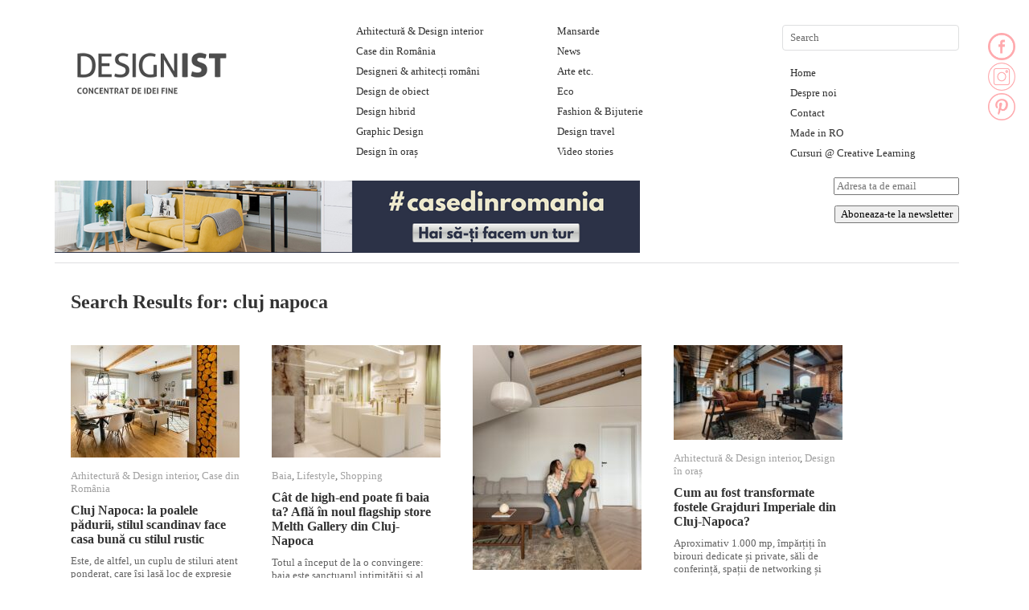

--- FILE ---
content_type: text/html; charset=UTF-8
request_url: https://designist.ro/search/cluj+napoca/
body_size: 21793
content:
<!DOCTYPE html>

<html lang="en-US">

<head>

<meta name="p:domain_verify" content="ad38d885c4914046cbd705bcdf53dd68"/>

<meta charset="UTF-8" />

<meta name="google-site-verification" content="daYNMJ8xGdSrJDtT3qFKu8z0HnAC_UZsJ2r-9z6HYwo" />

<title>You searched for cluj napoca - Designist</title>

<link rel="profile" href="http://gmpg.org/xfn/11" />

<link rel="stylesheet" type="text/css" media="all" href="https://cdn.designist.ro/wp-content/themes/imbalance2/style.css" />

<link rel="pingback" href="https://designist.ro/xmlrpc.php" />

<meta name='robots' content='noindex, follow' />

	<!-- This site is optimized with the Yoast SEO plugin v26.7 - https://yoast.com/wordpress/plugins/seo/ -->
	<meta property="og:locale" content="en_US" />
	<meta property="og:type" content="article" />
	<meta property="og:title" content="You searched for cluj napoca - Designist" />
	<meta property="og:url" content="https://designist.ro/search/cluj napoca/" />
	<meta property="og:site_name" content="Designist" />
	<script type="application/ld+json" class="yoast-schema-graph">{"@context":"https://schema.org","@graph":[{"@type":["CollectionPage","SearchResultsPage"],"@id":"https://designist.ro/?s=cluj%20napoca","url":"https://designist.ro/?s=cluj%20napoca","name":"You searched for cluj napoca - Designist","isPartOf":{"@id":"https://designist.ro/#website"},"primaryImageOfPage":{"@id":"#primaryimage"},"image":{"@id":"#primaryimage"},"thumbnailUrl":"https://cdn.designist.ro/wp-content/uploads/2021/05/Designist_Alexandra-Chis_3.jpg","breadcrumb":{"@id":"#breadcrumb"},"inLanguage":"en-US"},{"@type":"ImageObject","inLanguage":"en-US","@id":"#primaryimage","url":"https://cdn.designist.ro/wp-content/uploads/2021/05/Designist_Alexandra-Chis_3.jpg","contentUrl":"https://cdn.designist.ro/wp-content/uploads/2021/05/Designist_Alexandra-Chis_3.jpg","width":700,"height":466},{"@type":"BreadcrumbList","@id":"#breadcrumb","itemListElement":[{"@type":"ListItem","position":1,"name":"Home","item":"https://designist.ro/"},{"@type":"ListItem","position":2,"name":"You searched for cluj napoca"}]},{"@type":"WebSite","@id":"https://designist.ro/#website","url":"https://designist.ro/","name":"Designist","description":"Concentrat de idei fine","publisher":{"@id":"https://designist.ro/#organization"},"potentialAction":[{"@type":"SearchAction","target":{"@type":"EntryPoint","urlTemplate":"https://designist.ro/?s={search_term_string}"},"query-input":{"@type":"PropertyValueSpecification","valueRequired":true,"valueName":"search_term_string"}}],"inLanguage":"en-US"},{"@type":"Organization","@id":"https://designist.ro/#organization","name":"Designist","url":"https://designist.ro/","logo":{"@type":"ImageObject","inLanguage":"en-US","@id":"https://designist.ro/#/schema/logo/image/","url":"https://cdn.designist.ro/wp-content/uploads/2026/01/logo-nou-Designist-1-scaled.png","contentUrl":"https://cdn.designist.ro/wp-content/uploads/2026/01/logo-nou-Designist-1-scaled.png","width":2560,"height":884,"caption":"Designist"},"image":{"@id":"https://designist.ro/#/schema/logo/image/"},"sameAs":["https://www.facebook.com/designist.ro/","https://www.instagram.com/designist.ro/"]}]}</script>
	<!-- / Yoast SEO plugin. -->


<link rel='dns-prefetch' href='//platform-api.sharethis.com' />
<link rel='dns-prefetch' href='//www.googletagmanager.com' />
<link rel="alternate" type="application/rss+xml" title="Designist &raquo; Feed" href="https://designist.ro/feed/" />
<link rel="alternate" type="application/rss+xml" title="Designist &raquo; Comments Feed" href="https://designist.ro/comments/feed/" />
<link rel="alternate" type="application/rss+xml" title="Designist &raquo; Search Results for &#8220;cluj napoca&#8221; Feed" href="https://designist.ro/search/cluj+napoca/feed/rss2/" />
<style id='wp-img-auto-sizes-contain-inline-css' type='text/css'>
img:is([sizes=auto i],[sizes^="auto," i]){contain-intrinsic-size:3000px 1500px}
/*# sourceURL=wp-img-auto-sizes-contain-inline-css */
</style>
<style id='wp-emoji-styles-inline-css' type='text/css'>

	img.wp-smiley, img.emoji {
		display: inline !important;
		border: none !important;
		box-shadow: none !important;
		height: 1em !important;
		width: 1em !important;
		margin: 0 0.07em !important;
		vertical-align: -0.1em !important;
		background: none !important;
		padding: 0 !important;
	}
/*# sourceURL=wp-emoji-styles-inline-css */
</style>
<style id='wp-block-library-inline-css' type='text/css'>
:root{--wp-block-synced-color:#7a00df;--wp-block-synced-color--rgb:122,0,223;--wp-bound-block-color:var(--wp-block-synced-color);--wp-editor-canvas-background:#ddd;--wp-admin-theme-color:#007cba;--wp-admin-theme-color--rgb:0,124,186;--wp-admin-theme-color-darker-10:#006ba1;--wp-admin-theme-color-darker-10--rgb:0,107,160.5;--wp-admin-theme-color-darker-20:#005a87;--wp-admin-theme-color-darker-20--rgb:0,90,135;--wp-admin-border-width-focus:2px}@media (min-resolution:192dpi){:root{--wp-admin-border-width-focus:1.5px}}.wp-element-button{cursor:pointer}:root .has-very-light-gray-background-color{background-color:#eee}:root .has-very-dark-gray-background-color{background-color:#313131}:root .has-very-light-gray-color{color:#eee}:root .has-very-dark-gray-color{color:#313131}:root .has-vivid-green-cyan-to-vivid-cyan-blue-gradient-background{background:linear-gradient(135deg,#00d084,#0693e3)}:root .has-purple-crush-gradient-background{background:linear-gradient(135deg,#34e2e4,#4721fb 50%,#ab1dfe)}:root .has-hazy-dawn-gradient-background{background:linear-gradient(135deg,#faaca8,#dad0ec)}:root .has-subdued-olive-gradient-background{background:linear-gradient(135deg,#fafae1,#67a671)}:root .has-atomic-cream-gradient-background{background:linear-gradient(135deg,#fdd79a,#004a59)}:root .has-nightshade-gradient-background{background:linear-gradient(135deg,#330968,#31cdcf)}:root .has-midnight-gradient-background{background:linear-gradient(135deg,#020381,#2874fc)}:root{--wp--preset--font-size--normal:16px;--wp--preset--font-size--huge:42px}.has-regular-font-size{font-size:1em}.has-larger-font-size{font-size:2.625em}.has-normal-font-size{font-size:var(--wp--preset--font-size--normal)}.has-huge-font-size{font-size:var(--wp--preset--font-size--huge)}.has-text-align-center{text-align:center}.has-text-align-left{text-align:left}.has-text-align-right{text-align:right}.has-fit-text{white-space:nowrap!important}#end-resizable-editor-section{display:none}.aligncenter{clear:both}.items-justified-left{justify-content:flex-start}.items-justified-center{justify-content:center}.items-justified-right{justify-content:flex-end}.items-justified-space-between{justify-content:space-between}.screen-reader-text{border:0;clip-path:inset(50%);height:1px;margin:-1px;overflow:hidden;padding:0;position:absolute;width:1px;word-wrap:normal!important}.screen-reader-text:focus{background-color:#ddd;clip-path:none;color:#444;display:block;font-size:1em;height:auto;left:5px;line-height:normal;padding:15px 23px 14px;text-decoration:none;top:5px;width:auto;z-index:100000}html :where(.has-border-color){border-style:solid}html :where([style*=border-top-color]){border-top-style:solid}html :where([style*=border-right-color]){border-right-style:solid}html :where([style*=border-bottom-color]){border-bottom-style:solid}html :where([style*=border-left-color]){border-left-style:solid}html :where([style*=border-width]){border-style:solid}html :where([style*=border-top-width]){border-top-style:solid}html :where([style*=border-right-width]){border-right-style:solid}html :where([style*=border-bottom-width]){border-bottom-style:solid}html :where([style*=border-left-width]){border-left-style:solid}html :where(img[class*=wp-image-]){height:auto;max-width:100%}:where(figure){margin:0 0 1em}html :where(.is-position-sticky){--wp-admin--admin-bar--position-offset:var(--wp-admin--admin-bar--height,0px)}@media screen and (max-width:600px){html :where(.is-position-sticky){--wp-admin--admin-bar--position-offset:0px}}

/*# sourceURL=wp-block-library-inline-css */
</style><style id='global-styles-inline-css' type='text/css'>
:root{--wp--preset--aspect-ratio--square: 1;--wp--preset--aspect-ratio--4-3: 4/3;--wp--preset--aspect-ratio--3-4: 3/4;--wp--preset--aspect-ratio--3-2: 3/2;--wp--preset--aspect-ratio--2-3: 2/3;--wp--preset--aspect-ratio--16-9: 16/9;--wp--preset--aspect-ratio--9-16: 9/16;--wp--preset--color--black: #000000;--wp--preset--color--cyan-bluish-gray: #abb8c3;--wp--preset--color--white: #ffffff;--wp--preset--color--pale-pink: #f78da7;--wp--preset--color--vivid-red: #cf2e2e;--wp--preset--color--luminous-vivid-orange: #ff6900;--wp--preset--color--luminous-vivid-amber: #fcb900;--wp--preset--color--light-green-cyan: #7bdcb5;--wp--preset--color--vivid-green-cyan: #00d084;--wp--preset--color--pale-cyan-blue: #8ed1fc;--wp--preset--color--vivid-cyan-blue: #0693e3;--wp--preset--color--vivid-purple: #9b51e0;--wp--preset--gradient--vivid-cyan-blue-to-vivid-purple: linear-gradient(135deg,rgb(6,147,227) 0%,rgb(155,81,224) 100%);--wp--preset--gradient--light-green-cyan-to-vivid-green-cyan: linear-gradient(135deg,rgb(122,220,180) 0%,rgb(0,208,130) 100%);--wp--preset--gradient--luminous-vivid-amber-to-luminous-vivid-orange: linear-gradient(135deg,rgb(252,185,0) 0%,rgb(255,105,0) 100%);--wp--preset--gradient--luminous-vivid-orange-to-vivid-red: linear-gradient(135deg,rgb(255,105,0) 0%,rgb(207,46,46) 100%);--wp--preset--gradient--very-light-gray-to-cyan-bluish-gray: linear-gradient(135deg,rgb(238,238,238) 0%,rgb(169,184,195) 100%);--wp--preset--gradient--cool-to-warm-spectrum: linear-gradient(135deg,rgb(74,234,220) 0%,rgb(151,120,209) 20%,rgb(207,42,186) 40%,rgb(238,44,130) 60%,rgb(251,105,98) 80%,rgb(254,248,76) 100%);--wp--preset--gradient--blush-light-purple: linear-gradient(135deg,rgb(255,206,236) 0%,rgb(152,150,240) 100%);--wp--preset--gradient--blush-bordeaux: linear-gradient(135deg,rgb(254,205,165) 0%,rgb(254,45,45) 50%,rgb(107,0,62) 100%);--wp--preset--gradient--luminous-dusk: linear-gradient(135deg,rgb(255,203,112) 0%,rgb(199,81,192) 50%,rgb(65,88,208) 100%);--wp--preset--gradient--pale-ocean: linear-gradient(135deg,rgb(255,245,203) 0%,rgb(182,227,212) 50%,rgb(51,167,181) 100%);--wp--preset--gradient--electric-grass: linear-gradient(135deg,rgb(202,248,128) 0%,rgb(113,206,126) 100%);--wp--preset--gradient--midnight: linear-gradient(135deg,rgb(2,3,129) 0%,rgb(40,116,252) 100%);--wp--preset--font-size--small: 13px;--wp--preset--font-size--medium: 20px;--wp--preset--font-size--large: 36px;--wp--preset--font-size--x-large: 42px;--wp--preset--spacing--20: 0.44rem;--wp--preset--spacing--30: 0.67rem;--wp--preset--spacing--40: 1rem;--wp--preset--spacing--50: 1.5rem;--wp--preset--spacing--60: 2.25rem;--wp--preset--spacing--70: 3.38rem;--wp--preset--spacing--80: 5.06rem;--wp--preset--shadow--natural: 6px 6px 9px rgba(0, 0, 0, 0.2);--wp--preset--shadow--deep: 12px 12px 50px rgba(0, 0, 0, 0.4);--wp--preset--shadow--sharp: 6px 6px 0px rgba(0, 0, 0, 0.2);--wp--preset--shadow--outlined: 6px 6px 0px -3px rgb(255, 255, 255), 6px 6px rgb(0, 0, 0);--wp--preset--shadow--crisp: 6px 6px 0px rgb(0, 0, 0);}:where(.is-layout-flex){gap: 0.5em;}:where(.is-layout-grid){gap: 0.5em;}body .is-layout-flex{display: flex;}.is-layout-flex{flex-wrap: wrap;align-items: center;}.is-layout-flex > :is(*, div){margin: 0;}body .is-layout-grid{display: grid;}.is-layout-grid > :is(*, div){margin: 0;}:where(.wp-block-columns.is-layout-flex){gap: 2em;}:where(.wp-block-columns.is-layout-grid){gap: 2em;}:where(.wp-block-post-template.is-layout-flex){gap: 1.25em;}:where(.wp-block-post-template.is-layout-grid){gap: 1.25em;}.has-black-color{color: var(--wp--preset--color--black) !important;}.has-cyan-bluish-gray-color{color: var(--wp--preset--color--cyan-bluish-gray) !important;}.has-white-color{color: var(--wp--preset--color--white) !important;}.has-pale-pink-color{color: var(--wp--preset--color--pale-pink) !important;}.has-vivid-red-color{color: var(--wp--preset--color--vivid-red) !important;}.has-luminous-vivid-orange-color{color: var(--wp--preset--color--luminous-vivid-orange) !important;}.has-luminous-vivid-amber-color{color: var(--wp--preset--color--luminous-vivid-amber) !important;}.has-light-green-cyan-color{color: var(--wp--preset--color--light-green-cyan) !important;}.has-vivid-green-cyan-color{color: var(--wp--preset--color--vivid-green-cyan) !important;}.has-pale-cyan-blue-color{color: var(--wp--preset--color--pale-cyan-blue) !important;}.has-vivid-cyan-blue-color{color: var(--wp--preset--color--vivid-cyan-blue) !important;}.has-vivid-purple-color{color: var(--wp--preset--color--vivid-purple) !important;}.has-black-background-color{background-color: var(--wp--preset--color--black) !important;}.has-cyan-bluish-gray-background-color{background-color: var(--wp--preset--color--cyan-bluish-gray) !important;}.has-white-background-color{background-color: var(--wp--preset--color--white) !important;}.has-pale-pink-background-color{background-color: var(--wp--preset--color--pale-pink) !important;}.has-vivid-red-background-color{background-color: var(--wp--preset--color--vivid-red) !important;}.has-luminous-vivid-orange-background-color{background-color: var(--wp--preset--color--luminous-vivid-orange) !important;}.has-luminous-vivid-amber-background-color{background-color: var(--wp--preset--color--luminous-vivid-amber) !important;}.has-light-green-cyan-background-color{background-color: var(--wp--preset--color--light-green-cyan) !important;}.has-vivid-green-cyan-background-color{background-color: var(--wp--preset--color--vivid-green-cyan) !important;}.has-pale-cyan-blue-background-color{background-color: var(--wp--preset--color--pale-cyan-blue) !important;}.has-vivid-cyan-blue-background-color{background-color: var(--wp--preset--color--vivid-cyan-blue) !important;}.has-vivid-purple-background-color{background-color: var(--wp--preset--color--vivid-purple) !important;}.has-black-border-color{border-color: var(--wp--preset--color--black) !important;}.has-cyan-bluish-gray-border-color{border-color: var(--wp--preset--color--cyan-bluish-gray) !important;}.has-white-border-color{border-color: var(--wp--preset--color--white) !important;}.has-pale-pink-border-color{border-color: var(--wp--preset--color--pale-pink) !important;}.has-vivid-red-border-color{border-color: var(--wp--preset--color--vivid-red) !important;}.has-luminous-vivid-orange-border-color{border-color: var(--wp--preset--color--luminous-vivid-orange) !important;}.has-luminous-vivid-amber-border-color{border-color: var(--wp--preset--color--luminous-vivid-amber) !important;}.has-light-green-cyan-border-color{border-color: var(--wp--preset--color--light-green-cyan) !important;}.has-vivid-green-cyan-border-color{border-color: var(--wp--preset--color--vivid-green-cyan) !important;}.has-pale-cyan-blue-border-color{border-color: var(--wp--preset--color--pale-cyan-blue) !important;}.has-vivid-cyan-blue-border-color{border-color: var(--wp--preset--color--vivid-cyan-blue) !important;}.has-vivid-purple-border-color{border-color: var(--wp--preset--color--vivid-purple) !important;}.has-vivid-cyan-blue-to-vivid-purple-gradient-background{background: var(--wp--preset--gradient--vivid-cyan-blue-to-vivid-purple) !important;}.has-light-green-cyan-to-vivid-green-cyan-gradient-background{background: var(--wp--preset--gradient--light-green-cyan-to-vivid-green-cyan) !important;}.has-luminous-vivid-amber-to-luminous-vivid-orange-gradient-background{background: var(--wp--preset--gradient--luminous-vivid-amber-to-luminous-vivid-orange) !important;}.has-luminous-vivid-orange-to-vivid-red-gradient-background{background: var(--wp--preset--gradient--luminous-vivid-orange-to-vivid-red) !important;}.has-very-light-gray-to-cyan-bluish-gray-gradient-background{background: var(--wp--preset--gradient--very-light-gray-to-cyan-bluish-gray) !important;}.has-cool-to-warm-spectrum-gradient-background{background: var(--wp--preset--gradient--cool-to-warm-spectrum) !important;}.has-blush-light-purple-gradient-background{background: var(--wp--preset--gradient--blush-light-purple) !important;}.has-blush-bordeaux-gradient-background{background: var(--wp--preset--gradient--blush-bordeaux) !important;}.has-luminous-dusk-gradient-background{background: var(--wp--preset--gradient--luminous-dusk) !important;}.has-pale-ocean-gradient-background{background: var(--wp--preset--gradient--pale-ocean) !important;}.has-electric-grass-gradient-background{background: var(--wp--preset--gradient--electric-grass) !important;}.has-midnight-gradient-background{background: var(--wp--preset--gradient--midnight) !important;}.has-small-font-size{font-size: var(--wp--preset--font-size--small) !important;}.has-medium-font-size{font-size: var(--wp--preset--font-size--medium) !important;}.has-large-font-size{font-size: var(--wp--preset--font-size--large) !important;}.has-x-large-font-size{font-size: var(--wp--preset--font-size--x-large) !important;}
/*# sourceURL=global-styles-inline-css */
</style>

<style id='classic-theme-styles-inline-css' type='text/css'>
/*! This file is auto-generated */
.wp-block-button__link{color:#fff;background-color:#32373c;border-radius:9999px;box-shadow:none;text-decoration:none;padding:calc(.667em + 2px) calc(1.333em + 2px);font-size:1.125em}.wp-block-file__button{background:#32373c;color:#fff;text-decoration:none}
/*# sourceURL=/wp-includes/css/classic-themes.min.css */
</style>
<link rel='stylesheet' id='pntrst_stylesheet-css' href='https://cdn.designist.ro/wp-content/plugins/bws-pinterest/css/style.css?ver=6.9' type='text/css' media='all' />
<link rel='stylesheet' id='share-this-share-buttons-sticky-css' href='https://cdn.designist.ro/wp-content/plugins/sharethis-share-buttons/css/mu-style.css?ver=1768784960' type='text/css' media='all' />
<link rel='stylesheet' id='meks-ads-widget-css' href='https://cdn.designist.ro/wp-content/plugins/meks-easy-ads-widget/css/style.css?ver=2.0.6' type='text/css' media='all' />
<link rel='stylesheet' id='newsletter-css' href='https://cdn.designist.ro/wp-content/plugins/newsletter/style.css?ver=8.9.1' type='text/css' media='all' />
<script type="text/javascript" src="https://cdn.designist.ro/wp-content/themes/imbalance2/libs/jquery-1.6.1.min.js?ver=6.9" id="jquery-js"></script>
<script type="text/javascript" src="https://cdn.designist.ro/wp-content/themes/imbalance2/libs/jquery.masonry.min.js?ver=6.9" id="jquery_masonry-js"></script>
<script type="text/javascript" src="https://cdn.designist.ro/wp-content/themes/imbalance2/libs/jquery-ui.custom.min.js?ver=6.9" id="jquery_ui-js"></script>
<script type="text/javascript" src="//platform-api.sharethis.com/js/sharethis.js?ver=2.3.1#property=5f7c329717dd340013473ec4&amp;product=inline-buttons&amp;source=sharethis-share-buttons-wordpress" id="share-this-share-buttons-mu-js"></script>

<!-- Google Analytics snippet added by Site Kit -->
<script type="text/javascript" src="https://www.googletagmanager.com/gtag/js?id=GT-PJWKXHC" id="google_gtagjs-js" async></script>
<script type="text/javascript" id="google_gtagjs-js-after">
/* <![CDATA[ */
window.dataLayer = window.dataLayer || [];function gtag(){dataLayer.push(arguments);}
gtag('set', 'linker', {"domains":["designist.ro"]} );
gtag("js", new Date());
gtag("set", "developer_id.dZTNiMT", true);
gtag("config", "GT-PJWKXHC");
//# sourceURL=google_gtagjs-js-after
/* ]]> */
</script>

<!-- End Google Analytics snippet added by Site Kit -->
<link rel="https://api.w.org/" href="https://designist.ro/wp-json/" /><link rel="EditURI" type="application/rsd+xml" title="RSD" href="https://designist.ro/xmlrpc.php?rsd" />
<meta name="generator" content="WordPress 6.9" />
<script type='text/javascript'>window.presslabs = {"home_url":"https:\/\/designist.ro"}</script><script type='text/javascript'>
	(function () {
		var pl_beacon = document.createElement('script');
		pl_beacon.type = 'text/javascript';
		pl_beacon.async = true;
		var host = 'https://designist.ro';
		if ('https:' == document.location.protocol) {
			host = host.replace('http://', 'https://');
		}
		pl_beacon.src = host + '/' + 'po13pdWvscpm' + '.js?ts=' + Math.floor((Math.random() * 100000) + 1);
		var first_script_tag = document.getElementsByTagName('script')[0];
		first_script_tag.parentNode.insertBefore(pl_beacon, first_script_tag);
	})();
</script><script type="text/javascript" src="https://cdn.designist.ro/wp-includes/js/tw-sack.min.js?ver=1.6.1" id="sack-js"></script>
	<script type="text/javascript">
		//<![CDATA[
				function alo_em_pubblic_form ()
		{

			var alo_cf_array = new Array();
									document.alo_easymail_widget_form.submit.value="sending...";
			document.alo_easymail_widget_form.submit.disabled = true;
			document.getElementById('alo_em_widget_loading').style.display = "inline";
			document.getElementById('alo_easymail_widget_feedback').innerHTML = "";

			var alo_em_sack = new sack("https://designist.ro/wp-admin/admin-ajax.php" );

			alo_em_sack.execute = 1;
			alo_em_sack.method = 'POST';
			alo_em_sack.setVar( "action", "alo_em_pubblic_form_check" );
						alo_em_sack.setVar( "alo_em_opt_name", document.alo_easymail_widget_form.alo_em_opt_name.value );
						alo_em_sack.setVar( "alo_em_opt_email", document.alo_easymail_widget_form.alo_em_opt_email.value );
						alo_em_sack.setVar( "alo_easymail_txt_generic_error", 'Error during operation.' );
			alo_em_sack.setVar( "alo_em_error_email_incorrect", "The e-mail address is not correct");
			alo_em_sack.setVar( "alo_em_error_name_empty", "The name field is empty");
						alo_em_sack.setVar( "alo_em_error_email_added", "Warning: this email address has already been subscribed, but not activated. We are now sending another activation email");
			alo_em_sack.setVar( "alo_em_error_email_activated", "Warning: this email address has already been subscribed");
			alo_em_sack.setVar( "alo_em_error_on_sending", "Error during sending: please try again");
			alo_em_sack.setVar( "alo_em_txt_ok", "Your subscription was successfully activated. You will receive the next newsletter. Thank you.");
			alo_em_sack.setVar( "alo_em_txt_subscribe", "Subscribe");
			alo_em_sack.setVar( "alo_em_lang_code", "");

			var cbs = document.getElementById('alo_easymail_widget_form').getElementsByTagName('input');
			var length = cbs.length;
			var lists = "";
			for (var i=0; i < length; i++) {
				if (cbs[i].name == 'alo_em_form_lists' +'[]' && cbs[i].type == 'checkbox') {
					if ( cbs[i].checked ) lists += cbs[i].value + ",";
				}
			}
			alo_em_sack.setVar( "alo_em_form_lists", lists );
			alo_em_sack.setVar( "alo_em_nonce", 'f98dbaa391' );
			//alo_em_sack.onError = function() { alert('Ajax error' )};
			alo_em_sack.runAJAX();

			return true;

		}
				//]]>
	</script>
			<script type="text/javascript" src="//assets.pinterest.com/js/pinit.js" async data-pin-hover="true" data-pin-save="true" data-pin-lang="" data-pin-count="none"></script>
	<style>
		#category-posts-5-internal ul {padding: 0;}
#category-posts-5-internal .cat-post-item img {max-width: initial; max-height: initial; margin: initial;}
#category-posts-5-internal .cat-post-author {margin-bottom: 0;}
#category-posts-5-internal .cat-post-thumbnail {margin: 5px 10px 5px 0;}
#category-posts-5-internal .cat-post-item:before {content: ""; clear: both;}
#category-posts-5-internal .cat-post-excerpt-more {display: inline-block;}
#category-posts-5-internal .cat-post-item {list-style: none; margin: 3px 0 10px; padding: 3px 0;}
#category-posts-5-internal .cat-post-current .cat-post-title {font-weight: bold; text-transform: uppercase;}
#category-posts-5-internal [class*=cat-post-tax] {font-size: 0.85em;}
#category-posts-5-internal [class*=cat-post-tax] * {display:inline-block;}
#category-posts-5-internal .cat-post-item:after {content: ""; display: table;	clear: both;}
#category-posts-5-internal .cat-post-item .cat-post-title {overflow: hidden;text-overflow: ellipsis;white-space: initial;display: -webkit-box;-webkit-line-clamp: 2;-webkit-box-orient: vertical;padding-bottom: 0 !important;}
#category-posts-5-internal .cat-post-item:after {content: ""; display: table;	clear: both;}
#category-posts-5-internal .cat-post-thumbnail {display:block; float:left; margin:5px 10px 5px 0;}
#category-posts-5-internal .cat-post-crop {overflow:hidden;display:block;}
#category-posts-5-internal p {margin:5px 0 0 0}
#category-posts-5-internal li > div {margin:5px 0 0 0; clear:both;}
#category-posts-5-internal .dashicons {vertical-align:middle;}
#category-posts-4-internal ul {padding: 0;}
#category-posts-4-internal .cat-post-item img {max-width: initial; max-height: initial; margin: initial;}
#category-posts-4-internal .cat-post-author {margin-bottom: 0;}
#category-posts-4-internal .cat-post-thumbnail {margin: 5px 10px 5px 0;}
#category-posts-4-internal .cat-post-item:before {content: ""; clear: both;}
#category-posts-4-internal .cat-post-excerpt-more {display: inline-block;}
#category-posts-4-internal .cat-post-item {list-style: none; margin: 3px 0 10px; padding: 3px 0;}
#category-posts-4-internal .cat-post-current .cat-post-title {font-weight: bold; text-transform: uppercase;}
#category-posts-4-internal [class*=cat-post-tax] {font-size: 0.85em;}
#category-posts-4-internal [class*=cat-post-tax] * {display:inline-block;}
#category-posts-4-internal .cat-post-item:after {content: ""; display: table;	clear: both;}
#category-posts-4-internal .cat-post-item .cat-post-title {overflow: hidden;text-overflow: ellipsis;white-space: initial;display: -webkit-box;-webkit-line-clamp: 2;-webkit-box-orient: vertical;padding-bottom: 0 !important;}
#category-posts-4-internal .cat-post-item:after {content: ""; display: table;	clear: both;}
#category-posts-4-internal .cat-post-thumbnail {display:block; float:left; margin:5px 10px 5px 0;}
#category-posts-4-internal .cat-post-crop {overflow:hidden;display:block;}
#category-posts-4-internal p {margin:5px 0 0 0}
#category-posts-4-internal li > div {margin:5px 0 0 0; clear:both;}
#category-posts-4-internal .dashicons {vertical-align:middle;}
#category-posts-6-internal ul {padding: 0;}
#category-posts-6-internal .cat-post-item img {max-width: initial; max-height: initial; margin: initial;}
#category-posts-6-internal .cat-post-author {margin-bottom: 0;}
#category-posts-6-internal .cat-post-thumbnail {margin: 5px 10px 5px 0;}
#category-posts-6-internal .cat-post-item:before {content: ""; clear: both;}
#category-posts-6-internal .cat-post-excerpt-more {display: inline-block;}
#category-posts-6-internal .cat-post-item {list-style: none; margin: 3px 0 10px; padding: 3px 0;}
#category-posts-6-internal .cat-post-current .cat-post-title {font-weight: bold; text-transform: uppercase;}
#category-posts-6-internal [class*=cat-post-tax] {font-size: 0.85em;}
#category-posts-6-internal [class*=cat-post-tax] * {display:inline-block;}
#category-posts-6-internal .cat-post-item:after {content: ""; display: table;	clear: both;}
#category-posts-6-internal .cat-post-item .cat-post-title {overflow: hidden;text-overflow: ellipsis;white-space: initial;display: -webkit-box;-webkit-line-clamp: 2;-webkit-box-orient: vertical;padding-bottom: 0 !important;}
#category-posts-6-internal .cat-post-item:after {content: ""; display: table;	clear: both;}
#category-posts-6-internal .cat-post-thumbnail {display:block; float:left; margin:5px 10px 5px 0;}
#category-posts-6-internal .cat-post-crop {overflow:hidden;display:block;}
#category-posts-6-internal p {margin:5px 0 0 0}
#category-posts-6-internal li > div {margin:5px 0 0 0; clear:both;}
#category-posts-6-internal .dashicons {vertical-align:middle;}
#category-posts-6-internal .cat-post-thumbnail .cat-post-crop img {height: 150px;}
#category-posts-6-internal .cat-post-thumbnail .cat-post-crop img {width: 150px;}
#category-posts-6-internal .cat-post-thumbnail .cat-post-crop img {object-fit: cover; max-width: 100%; display: block;}
#category-posts-6-internal .cat-post-thumbnail .cat-post-crop-not-supported img {width: 100%;}
#category-posts-6-internal .cat-post-thumbnail {max-width:100%;}
#category-posts-6-internal .cat-post-item img {margin: initial;}
#category-posts-3-internal ul {padding: 0;}
#category-posts-3-internal .cat-post-item img {max-width: initial; max-height: initial; margin: initial;}
#category-posts-3-internal .cat-post-author {margin-bottom: 0;}
#category-posts-3-internal .cat-post-thumbnail {margin: 5px 10px 5px 0;}
#category-posts-3-internal .cat-post-item:before {content: ""; clear: both;}
#category-posts-3-internal .cat-post-excerpt-more {display: inline-block;}
#category-posts-3-internal .cat-post-item {list-style: none; margin: 3px 0 10px; padding: 3px 0;}
#category-posts-3-internal .cat-post-current .cat-post-title {font-weight: bold; text-transform: uppercase;}
#category-posts-3-internal [class*=cat-post-tax] {font-size: 0.85em;}
#category-posts-3-internal [class*=cat-post-tax] * {display:inline-block;}
#category-posts-3-internal .cat-post-item:after {content: ""; display: table;	clear: both;}
#category-posts-3-internal .cat-post-item .cat-post-title {overflow: hidden;text-overflow: ellipsis;white-space: initial;display: -webkit-box;-webkit-line-clamp: 2;-webkit-box-orient: vertical;padding-bottom: 0 !important;}
#category-posts-3-internal .cat-post-item:after {content: ""; display: table;	clear: both;}
#category-posts-3-internal .cat-post-thumbnail {display:block; float:left; margin:5px 10px 5px 0;}
#category-posts-3-internal .cat-post-crop {overflow:hidden;display:block;}
#category-posts-3-internal p {margin:5px 0 0 0}
#category-posts-3-internal li > div {margin:5px 0 0 0; clear:both;}
#category-posts-3-internal .dashicons {vertical-align:middle;}
</style>
		<!-- start Simple Custom CSS and JS -->
<style type="text/css">
#header {
  position: relative;
}
#header .custom-html-widget {
  position: absolute;
  bottom: 0;
  left: 0;
}</style>
<!-- end Simple Custom CSS and JS -->
<!-- start Simple Custom CSS and JS -->
<style type="text/css">
.sharethis-inline-share-buttons img {
  margin: 0 !important;
}</style>
<!-- end Simple Custom CSS and JS -->
<!-- start Simple Custom CSS and JS -->
<style type="text/css">
#footer {
  width: calc(100% - 195px);
}</style>
<!-- end Simple Custom CSS and JS -->
<!-- start Simple Custom CSS and JS -->
<style type="text/css">
#sidebar li {
  list-style: none;
}</style>
<!-- end Simple Custom CSS and JS -->
<link rel="stylesheet" id="fsmlStyleSheet-1-5-1" href="https://cdn.designist.ro/wp-content/plugins/floating-social-media-links/fsml-base.css?ver=1.5.1" type="text/css" media="all" /><style type="text/css">
		/*disclaimer: this css is php-generated, so while it isnt pretty here it does look fine where its generated*/img.fsml_fficon { opacity:1; } #fsml_ff, #fsml_ffhidden, #fsml_fblikemodal {
			background-color: ; border: 2px solid #ababab; box-shadow: none;border: none;} #fsml_ff, #fsml_ffhidden { right: 0;  top: 5%;} #fsml_fblikemodal { left: -185px; }.fsml_xlr { right: 0; } #fsml_ff { border-radius: 0; }#fsml_ffmain img { border-radius: 0; }#fsml_ff { width: 43px; margin: 0 1%; } .fsml_fflink img, #fsml_twfollow, img#fsml_ytsub { margin-bottom: 3px; }#fsml_ff, 
		#fsml_ffhidden {
			opacity: 0.5;
		}
		#fsml_ff:hover, 
		#fsml_ffhidden:hover {
			opacity: 1;
		}/*custom css styling:*/
		</style><meta name="generator" content="Site Kit by Google 1.111.1" />


<style type="text/css">

/* color from theme options */


body, input, textarea { font-family: Georgia, "Times New Roman", Serif; }

a, .menu a:hover, #nav-above a:hover, #footer a:hover, .entry-meta a:hover { color: #ff555d; }

.fetch:hover { background: #ff555d; }

blockquote { border-color: #ff555d; }

.menu ul .current-menu-item a { color: #ff555d; }

#respond .form-submit input { background: #ff555d; }



/* fluid grid */


.wrapper { width: 960px; margin: 0 auto; }




.box .texts { border: 20px solid #ff555d; background: #ff555d;  }


.box .categories { padding-top: 15px; }


</style>



<script type="text/javascript">

$(document).ready(function() {

	// shortcodes

	$('.wide').detach().appendTo('#wides');

	$('.aside').detach().appendTo('.entry-aside');



	// fluid grid

	


	// search

	$(document).ready(function() {

		$('#s').val('Search');

	});



	$('#s').bind('focus', function() {

		$(this).css('border-color', '#ff555d');

		if ($(this).val() == 'Search') $(this).val('');

	});



	$('#s').bind('blur', function() {

		$(this).css('border-color', '#DEDFE0');

		if ($(this).val() == '') $(this).val('Search');

	});



	// grid

	$('#boxes').masonry({

		itemSelector: '.box',

		columnWidth: 210,

		gutterWidth: 40

	});



	$('#related').masonry({

		itemSelector: '.box',

		columnWidth: 210,

		gutterWidth: 40

	});

	

	$('.texts').live({

		'mouseenter': function() {

			if ($(this).height() < $(this).find('.abs').height()) {

				$(this).height($(this).find('.abs').height());

			}

			$(this).stop(true, true).animate({

				'opacity': '1',

				'filter': 'alpha(opacity=100)'

			}, 0);

		},

		'mouseleave': function() {

			$(this).stop(true, true).animate({

				'opacity': '0',

				'filter': 'alpha(opacity=0)'

			}, 0);

		}

	});



	// comments

	$('.comment-form-author label').hide();

	$('.comment-form-author span').hide();

	$('.comment-form-email label').hide();

	$('.comment-form-email span').hide();

	$('.comment-form-url label').hide();

	$('.comment-form-comment label').hide();



	if ($('.comment-form-author input').val() == '')

	{

		$('.comment-form-author input').val('Name (required)');

	}

	if ($('.comment-form-email input').val() == '')

	{

		$('.comment-form-email input').val('Email (required)');

	}

	if ($('.comment-form-url input').val() == '')

	{

		$('.comment-form-url input').val('URL');

	}

	if ($('.comment-form-comment textarea').html() == '')

	{

		$('.comment-form-comment textarea').html('Your message');

	}

	

	$('.comment-form-author input').bind('focus', function() {

		$(this).css('border-color', '#ff555d').css('color', '#333');

		if ($(this).val() == 'Name (required)') $(this).val('');

	});

	$('.comment-form-author input').bind('blur', function() {

		$(this).css('border-color', '#ccc').css('color', '#6b6b6b');

		if ($(this).val().trim() == '') $(this).val('Name (required)');

	});

	$('.comment-form-email input').bind('focus', function() {

		$(this).css('border-color', '#ff555d').css('color', '#333');

		if ($(this).val() == 'Email (required)') $(this).val('');

	});

	$('.comment-form-email input').bind('blur', function() {

		$(this).css('border-color', '#ccc').css('color', '#6b6b6b');

		if ($(this).val().trim() == '') $(this).val('Email (required)');

	});

	$('.comment-form-url input').bind('focus', function() {

		$(this).css('border-color', '#ff555d').css('color', '#333');

		if ($(this).val() == 'URL') $(this).val('');

	});

	$('.comment-form-url input').bind('blur', function() {

		$(this).css('border-color', '#ccc').css('color', '#6b6b6b');

		if ($(this).val().trim() == '') $(this).val('URL');

	});

	$('.comment-form-comment textarea').bind('focus', function() {

		$(this).css('border-color', '#ff555d').css('color', '#333');

		if ($(this).val() == 'Your message') $(this).val('');

	});

	$('.comment-form-comment textarea').bind('blur', function() {

		$(this).css('border-color', '#ccc').css('color', '#6b6b6b');

		if ($(this).val().trim() == '') $(this).val('Your message');

	});

	$('#commentform').bind('submit', function(e) {

		if ($('.comment-form-author input').val() == 'Name (required)')

		{

			$('.comment-form-author input').val('');

		}

		if ($('.comment-form-email input').val() == 'Email (required)')

		{

			$('.comment-form-email input').val('');

		}

		if ($('.comment-form-url input').val() == 'URL')

		{

			$('.comment-form-url input').val('');

		}

		if ($('.comment-form-comment textarea').val() == 'Your message')

		{

			$('.comment-form-comment textarea').val('');

		}

	})



	$('.commentlist li div').bind('mouseover', function() {

		var reply = $(this).find('.reply')[0];

		$(reply).find('.comment-reply-link').show();

	});



	$('.commentlist li div').bind('mouseout', function() {

		var reply = $(this).find('.reply')[0];

		$(reply).find('.comment-reply-link').hide();

	});

});

</script>



<link rel="shortcut icon" href="https://designist.ro/wp-content/themes/imbalance2/favico.ico" />
<meta name='robots' content='noindex, follow' />

	<!-- This site is optimized with the Yoast SEO plugin v26.7 - https://yoast.com/wordpress/plugins/seo/ -->
	<meta property="og:locale" content="en_US" />
	<meta property="og:type" content="article" />
	<meta property="og:title" content="You searched for cluj napoca - Designist" />
	<meta property="og:url" content="https://designist.ro/search/cluj napoca/" />
	<meta property="og:site_name" content="Designist" />
	<script type="application/ld+json" class="yoast-schema-graph">{"@context":"https://schema.org","@graph":[{"@type":["CollectionPage","SearchResultsPage"],"@id":"https://designist.ro/?s=cluj%20napoca","url":"https://designist.ro/?s=cluj%20napoca","name":"You searched for cluj napoca - Designist","isPartOf":{"@id":"https://designist.ro/#website"},"primaryImageOfPage":{"@id":"#primaryimage"},"image":{"@id":"#primaryimage"},"thumbnailUrl":"https://cdn.designist.ro/wp-content/uploads/2021/05/Designist_Alexandra-Chis_3.jpg","breadcrumb":{"@id":"#breadcrumb"},"inLanguage":"en-US"},{"@type":"ImageObject","inLanguage":"en-US","@id":"#primaryimage","url":"https://cdn.designist.ro/wp-content/uploads/2021/05/Designist_Alexandra-Chis_3.jpg","contentUrl":"https://cdn.designist.ro/wp-content/uploads/2021/05/Designist_Alexandra-Chis_3.jpg","width":700,"height":466},{"@type":"BreadcrumbList","@id":"#breadcrumb","itemListElement":[{"@type":"ListItem","position":1,"name":"Home","item":"https://designist.ro/"},{"@type":"ListItem","position":2,"name":"You searched for cluj napoca"}]},{"@type":"WebSite","@id":"https://designist.ro/#website","url":"https://designist.ro/","name":"Designist","description":"Concentrat de idei fine","publisher":{"@id":"https://designist.ro/#organization"},"potentialAction":[{"@type":"SearchAction","target":{"@type":"EntryPoint","urlTemplate":"https://designist.ro/?s={search_term_string}"},"query-input":{"@type":"PropertyValueSpecification","valueRequired":true,"valueName":"search_term_string"}}],"inLanguage":"en-US"},{"@type":"Organization","@id":"https://designist.ro/#organization","name":"Designist","url":"https://designist.ro/","logo":{"@type":"ImageObject","inLanguage":"en-US","@id":"https://designist.ro/#/schema/logo/image/","url":"https://cdn.designist.ro/wp-content/uploads/2026/01/logo-nou-Designist-1-scaled.png","contentUrl":"https://cdn.designist.ro/wp-content/uploads/2026/01/logo-nou-Designist-1-scaled.png","width":2560,"height":884,"caption":"Designist"},"image":{"@id":"https://designist.ro/#/schema/logo/image/"},"sameAs":["https://www.facebook.com/designist.ro/","https://www.instagram.com/designist.ro/"]}]}</script>
	<!-- / Yoast SEO plugin. -->


<link rel='dns-prefetch' href='//platform-api.sharethis.com' />
<link rel='dns-prefetch' href='//www.googletagmanager.com' />
<link rel="alternate" type="application/rss+xml" title="Designist &raquo; Feed" href="https://designist.ro/feed/" />
<link rel="alternate" type="application/rss+xml" title="Designist &raquo; Comments Feed" href="https://designist.ro/comments/feed/" />
<link rel="alternate" type="application/rss+xml" title="Designist &raquo; Search Results for &#8220;cluj napoca&#8221; Feed" href="https://designist.ro/search/cluj+napoca/feed/rss2/" />
<link rel="https://api.w.org/" href="https://designist.ro/wp-json/" /><link rel="EditURI" type="application/rsd+xml" title="RSD" href="https://designist.ro/xmlrpc.php?rsd" />
<meta name="generator" content="WordPress 6.9" />
<script type='text/javascript'>window.presslabs = {"home_url":"https:\/\/designist.ro"}</script><script type='text/javascript'>
	(function () {
		var pl_beacon = document.createElement('script');
		pl_beacon.type = 'text/javascript';
		pl_beacon.async = true;
		var host = 'https://designist.ro';
		if ('https:' == document.location.protocol) {
			host = host.replace('http://', 'https://');
		}
		pl_beacon.src = host + '/' + 'po13pdWvscpm' + '.js?ts=' + Math.floor((Math.random() * 100000) + 1);
		var first_script_tag = document.getElementsByTagName('script')[0];
		first_script_tag.parentNode.insertBefore(pl_beacon, first_script_tag);
	})();
</script>	<script type="text/javascript">
		//<![CDATA[
				function alo_em_pubblic_form ()
		{

			var alo_cf_array = new Array();
									document.alo_easymail_widget_form.submit.value="sending...";
			document.alo_easymail_widget_form.submit.disabled = true;
			document.getElementById('alo_em_widget_loading').style.display = "inline";
			document.getElementById('alo_easymail_widget_feedback').innerHTML = "";

			var alo_em_sack = new sack("https://designist.ro/wp-admin/admin-ajax.php" );

			alo_em_sack.execute = 1;
			alo_em_sack.method = 'POST';
			alo_em_sack.setVar( "action", "alo_em_pubblic_form_check" );
						alo_em_sack.setVar( "alo_em_opt_name", document.alo_easymail_widget_form.alo_em_opt_name.value );
						alo_em_sack.setVar( "alo_em_opt_email", document.alo_easymail_widget_form.alo_em_opt_email.value );
						alo_em_sack.setVar( "alo_easymail_txt_generic_error", 'Error during operation.' );
			alo_em_sack.setVar( "alo_em_error_email_incorrect", "The e-mail address is not correct");
			alo_em_sack.setVar( "alo_em_error_name_empty", "The name field is empty");
						alo_em_sack.setVar( "alo_em_error_email_added", "Warning: this email address has already been subscribed, but not activated. We are now sending another activation email");
			alo_em_sack.setVar( "alo_em_error_email_activated", "Warning: this email address has already been subscribed");
			alo_em_sack.setVar( "alo_em_error_on_sending", "Error during sending: please try again");
			alo_em_sack.setVar( "alo_em_txt_ok", "Your subscription was successfully activated. You will receive the next newsletter. Thank you.");
			alo_em_sack.setVar( "alo_em_txt_subscribe", "Subscribe");
			alo_em_sack.setVar( "alo_em_lang_code", "");

			var cbs = document.getElementById('alo_easymail_widget_form').getElementsByTagName('input');
			var length = cbs.length;
			var lists = "";
			for (var i=0; i < length; i++) {
				if (cbs[i].name == 'alo_em_form_lists' +'[]' && cbs[i].type == 'checkbox') {
					if ( cbs[i].checked ) lists += cbs[i].value + ",";
				}
			}
			alo_em_sack.setVar( "alo_em_form_lists", lists );
			alo_em_sack.setVar( "alo_em_nonce", 'f98dbaa391' );
			//alo_em_sack.onError = function() { alert('Ajax error' )};
			alo_em_sack.runAJAX();

			return true;

		}
				//]]>
	</script>
			<script type="text/javascript" src="//assets.pinterest.com/js/pinit.js" async data-pin-hover="true" data-pin-save="true" data-pin-lang="" data-pin-count="none"></script>
	<style>
		#category-posts-5-internal ul {padding: 0;}
#category-posts-5-internal .cat-post-item img {max-width: initial; max-height: initial; margin: initial;}
#category-posts-5-internal .cat-post-author {margin-bottom: 0;}
#category-posts-5-internal .cat-post-thumbnail {margin: 5px 10px 5px 0;}
#category-posts-5-internal .cat-post-item:before {content: ""; clear: both;}
#category-posts-5-internal .cat-post-excerpt-more {display: inline-block;}
#category-posts-5-internal .cat-post-item {list-style: none; margin: 3px 0 10px; padding: 3px 0;}
#category-posts-5-internal .cat-post-current .cat-post-title {font-weight: bold; text-transform: uppercase;}
#category-posts-5-internal [class*=cat-post-tax] {font-size: 0.85em;}
#category-posts-5-internal [class*=cat-post-tax] * {display:inline-block;}
#category-posts-5-internal .cat-post-item:after {content: ""; display: table;	clear: both;}
#category-posts-5-internal .cat-post-item:after {content: ""; display: table;	clear: both;}
#category-posts-5-internal .cat-post-thumbnail {display:block; float:left; margin:5px 10px 5px 0;}
#category-posts-5-internal .cat-post-crop {overflow:hidden;display:block;}
#category-posts-5-internal p {margin:5px 0 0 0}
#category-posts-5-internal li > div {margin:5px 0 0 0; clear:both;}
#category-posts-5-internal .dashicons {vertical-align:middle;}
#category-posts-4-internal ul {padding: 0;}
#category-posts-4-internal .cat-post-item img {max-width: initial; max-height: initial; margin: initial;}
#category-posts-4-internal .cat-post-author {margin-bottom: 0;}
#category-posts-4-internal .cat-post-thumbnail {margin: 5px 10px 5px 0;}
#category-posts-4-internal .cat-post-item:before {content: ""; clear: both;}
#category-posts-4-internal .cat-post-excerpt-more {display: inline-block;}
#category-posts-4-internal .cat-post-item {list-style: none; margin: 3px 0 10px; padding: 3px 0;}
#category-posts-4-internal .cat-post-current .cat-post-title {font-weight: bold; text-transform: uppercase;}
#category-posts-4-internal [class*=cat-post-tax] {font-size: 0.85em;}
#category-posts-4-internal [class*=cat-post-tax] * {display:inline-block;}
#category-posts-4-internal .cat-post-item:after {content: ""; display: table;	clear: both;}
#category-posts-4-internal .cat-post-item:after {content: ""; display: table;	clear: both;}
#category-posts-4-internal .cat-post-thumbnail {display:block; float:left; margin:5px 10px 5px 0;}
#category-posts-4-internal .cat-post-crop {overflow:hidden;display:block;}
#category-posts-4-internal p {margin:5px 0 0 0}
#category-posts-4-internal li > div {margin:5px 0 0 0; clear:both;}
#category-posts-4-internal .dashicons {vertical-align:middle;}
#category-posts-6-internal ul {padding: 0;}
#category-posts-6-internal .cat-post-item img {max-width: initial; max-height: initial; margin: initial;}
#category-posts-6-internal .cat-post-author {margin-bottom: 0;}
#category-posts-6-internal .cat-post-thumbnail {margin: 5px 10px 5px 0;}
#category-posts-6-internal .cat-post-item:before {content: ""; clear: both;}
#category-posts-6-internal .cat-post-excerpt-more {display: inline-block;}
#category-posts-6-internal .cat-post-item {list-style: none; margin: 3px 0 10px; padding: 3px 0;}
#category-posts-6-internal .cat-post-current .cat-post-title {font-weight: bold; text-transform: uppercase;}
#category-posts-6-internal [class*=cat-post-tax] {font-size: 0.85em;}
#category-posts-6-internal [class*=cat-post-tax] * {display:inline-block;}
#category-posts-6-internal .cat-post-item:after {content: ""; display: table;	clear: both;}
#category-posts-6-internal .cat-post-item:after {content: ""; display: table;	clear: both;}
#category-posts-6-internal .cat-post-thumbnail {display:block; float:left; margin:5px 10px 5px 0;}
#category-posts-6-internal .cat-post-crop {overflow:hidden;display:block;}
#category-posts-6-internal p {margin:5px 0 0 0}
#category-posts-6-internal li > div {margin:5px 0 0 0; clear:both;}
#category-posts-6-internal .dashicons {vertical-align:middle;}
#category-posts-3-internal ul {padding: 0;}
#category-posts-3-internal .cat-post-item img {max-width: initial; max-height: initial; margin: initial;}
#category-posts-3-internal .cat-post-author {margin-bottom: 0;}
#category-posts-3-internal .cat-post-thumbnail {margin: 5px 10px 5px 0;}
#category-posts-3-internal .cat-post-item:before {content: ""; clear: both;}
#category-posts-3-internal .cat-post-excerpt-more {display: inline-block;}
#category-posts-3-internal .cat-post-item {list-style: none; margin: 3px 0 10px; padding: 3px 0;}
#category-posts-3-internal .cat-post-current .cat-post-title {font-weight: bold; text-transform: uppercase;}
#category-posts-3-internal [class*=cat-post-tax] {font-size: 0.85em;}
#category-posts-3-internal [class*=cat-post-tax] * {display:inline-block;}
#category-posts-3-internal .cat-post-item:after {content: ""; display: table;	clear: both;}
#category-posts-3-internal .cat-post-item:after {content: ""; display: table;	clear: both;}
#category-posts-3-internal .cat-post-thumbnail {display:block; float:left; margin:5px 10px 5px 0;}
#category-posts-3-internal .cat-post-crop {overflow:hidden;display:block;}
#category-posts-3-internal p {margin:5px 0 0 0}
#category-posts-3-internal li > div {margin:5px 0 0 0; clear:both;}
#category-posts-3-internal .dashicons {vertical-align:middle;}
</style>
		<!-- start Simple Custom CSS and JS -->
<style type="text/css">
#header {
  position: relative;
}
#header .custom-html-widget {
  position: absolute;
  bottom: 0;
  left: 0;
}</style>
<!-- end Simple Custom CSS and JS -->
<!-- start Simple Custom CSS and JS -->
<style type="text/css">
.sharethis-inline-share-buttons img {
  margin: 0 !important;
}</style>
<!-- end Simple Custom CSS and JS -->
<!-- start Simple Custom CSS and JS -->
<style type="text/css">
#footer {
  width: calc(100% - 195px);
}</style>
<!-- end Simple Custom CSS and JS -->
<!-- start Simple Custom CSS and JS -->
<style type="text/css">
#sidebar li {
  list-style: none;
}</style>
<!-- end Simple Custom CSS and JS -->
<link rel="stylesheet" id="fsmlStyleSheet-1-5-1" href="https://cdn.designist.ro/wp-content/plugins/floating-social-media-links/fsml-base.css?ver=1.5.1" type="text/css" media="all" /><style type="text/css">
		/*disclaimer: this css is php-generated, so while it isnt pretty here it does look fine where its generated*/img.fsml_fficon { opacity:1; } #fsml_ff, #fsml_ffhidden, #fsml_fblikemodal {
			background-color: ; border: 2px solid #ababab; box-shadow: none;border: none;} #fsml_ff, #fsml_ffhidden { right: 0;  top: 5%;} #fsml_fblikemodal { left: -185px; }.fsml_xlr { right: 0; } #fsml_ff { border-radius: 0; }#fsml_ffmain img { border-radius: 0; }#fsml_ff { width: 43px; margin: 0 1%; } .fsml_fflink img, #fsml_twfollow, img#fsml_ytsub { margin-bottom: 3px; }#fsml_ff, 
		#fsml_ffhidden {
			opacity: 0.5;
		}
		#fsml_ff:hover, 
		#fsml_ffhidden:hover {
			opacity: 1;
		}/*custom css styling:*/
		</style><meta name="generator" content="Site Kit by Google 1.111.1" /><meta name='robots' content='noindex, follow' />

	<!-- This site is optimized with the Yoast SEO plugin v26.7 - https://yoast.com/wordpress/plugins/seo/ -->
	<meta property="og:locale" content="en_US" />
	<meta property="og:type" content="article" />
	<meta property="og:title" content="You searched for cluj napoca - Designist" />
	<meta property="og:url" content="https://designist.ro/search/cluj napoca/" />
	<meta property="og:site_name" content="Designist" />
	<script type="application/ld+json" class="yoast-schema-graph">{"@context":"https://schema.org","@graph":[{"@type":["CollectionPage","SearchResultsPage"],"@id":"https://designist.ro/?s=cluj%20napoca","url":"https://designist.ro/?s=cluj%20napoca","name":"You searched for cluj napoca - Designist","isPartOf":{"@id":"https://designist.ro/#website"},"primaryImageOfPage":{"@id":"#primaryimage"},"image":{"@id":"#primaryimage"},"thumbnailUrl":"https://cdn.designist.ro/wp-content/uploads/2021/05/Designist_Alexandra-Chis_3.jpg","breadcrumb":{"@id":"#breadcrumb"},"inLanguage":"en-US"},{"@type":"ImageObject","inLanguage":"en-US","@id":"#primaryimage","url":"https://cdn.designist.ro/wp-content/uploads/2021/05/Designist_Alexandra-Chis_3.jpg","contentUrl":"https://cdn.designist.ro/wp-content/uploads/2021/05/Designist_Alexandra-Chis_3.jpg","width":700,"height":466},{"@type":"BreadcrumbList","@id":"#breadcrumb","itemListElement":[{"@type":"ListItem","position":1,"name":"Home","item":"https://designist.ro/"},{"@type":"ListItem","position":2,"name":"You searched for cluj napoca"}]},{"@type":"WebSite","@id":"https://designist.ro/#website","url":"https://designist.ro/","name":"Designist","description":"Concentrat de idei fine","publisher":{"@id":"https://designist.ro/#organization"},"potentialAction":[{"@type":"SearchAction","target":{"@type":"EntryPoint","urlTemplate":"https://designist.ro/?s={search_term_string}"},"query-input":{"@type":"PropertyValueSpecification","valueRequired":true,"valueName":"search_term_string"}}],"inLanguage":"en-US"},{"@type":"Organization","@id":"https://designist.ro/#organization","name":"Designist","url":"https://designist.ro/","logo":{"@type":"ImageObject","inLanguage":"en-US","@id":"https://designist.ro/#/schema/logo/image/","url":"https://cdn.designist.ro/wp-content/uploads/2026/01/logo-nou-Designist-1-scaled.png","contentUrl":"https://cdn.designist.ro/wp-content/uploads/2026/01/logo-nou-Designist-1-scaled.png","width":2560,"height":884,"caption":"Designist"},"image":{"@id":"https://designist.ro/#/schema/logo/image/"},"sameAs":["https://www.facebook.com/designist.ro/","https://www.instagram.com/designist.ro/"]}]}</script>
	<!-- / Yoast SEO plugin. -->


<link rel='dns-prefetch' href='//platform-api.sharethis.com' />
<link rel='dns-prefetch' href='//www.googletagmanager.com' />
<link rel="alternate" type="application/rss+xml" title="Designist &raquo; Feed" href="https://designist.ro/feed/" />
<link rel="alternate" type="application/rss+xml" title="Designist &raquo; Comments Feed" href="https://designist.ro/comments/feed/" />
<link rel="alternate" type="application/rss+xml" title="Designist &raquo; Search Results for &#8220;cluj napoca&#8221; Feed" href="https://designist.ro/search/cluj+napoca/feed/rss2/" />
<link rel="https://api.w.org/" href="https://designist.ro/wp-json/" /><link rel="EditURI" type="application/rsd+xml" title="RSD" href="https://designist.ro/xmlrpc.php?rsd" />
<meta name="generator" content="WordPress 6.9" />
<script type='text/javascript'>window.presslabs = {"home_url":"https:\/\/designist.ro"}</script><script type='text/javascript'>
	(function () {
		var pl_beacon = document.createElement('script');
		pl_beacon.type = 'text/javascript';
		pl_beacon.async = true;
		var host = 'https://designist.ro';
		if ('https:' == document.location.protocol) {
			host = host.replace('http://', 'https://');
		}
		pl_beacon.src = host + '/' + 'po13pdWvscpm' + '.js?ts=' + Math.floor((Math.random() * 100000) + 1);
		var first_script_tag = document.getElementsByTagName('script')[0];
		first_script_tag.parentNode.insertBefore(pl_beacon, first_script_tag);
	})();
</script>	<script type="text/javascript">
		//<![CDATA[
				function alo_em_pubblic_form ()
		{

			var alo_cf_array = new Array();
									document.alo_easymail_widget_form.submit.value="sending...";
			document.alo_easymail_widget_form.submit.disabled = true;
			document.getElementById('alo_em_widget_loading').style.display = "inline";
			document.getElementById('alo_easymail_widget_feedback').innerHTML = "";

			var alo_em_sack = new sack("https://designist.ro/wp-admin/admin-ajax.php" );

			alo_em_sack.execute = 1;
			alo_em_sack.method = 'POST';
			alo_em_sack.setVar( "action", "alo_em_pubblic_form_check" );
						alo_em_sack.setVar( "alo_em_opt_name", document.alo_easymail_widget_form.alo_em_opt_name.value );
						alo_em_sack.setVar( "alo_em_opt_email", document.alo_easymail_widget_form.alo_em_opt_email.value );
						alo_em_sack.setVar( "alo_easymail_txt_generic_error", 'Error during operation.' );
			alo_em_sack.setVar( "alo_em_error_email_incorrect", "The e-mail address is not correct");
			alo_em_sack.setVar( "alo_em_error_name_empty", "The name field is empty");
						alo_em_sack.setVar( "alo_em_error_email_added", "Warning: this email address has already been subscribed, but not activated. We are now sending another activation email");
			alo_em_sack.setVar( "alo_em_error_email_activated", "Warning: this email address has already been subscribed");
			alo_em_sack.setVar( "alo_em_error_on_sending", "Error during sending: please try again");
			alo_em_sack.setVar( "alo_em_txt_ok", "Your subscription was successfully activated. You will receive the next newsletter. Thank you.");
			alo_em_sack.setVar( "alo_em_txt_subscribe", "Subscribe");
			alo_em_sack.setVar( "alo_em_lang_code", "");

			var cbs = document.getElementById('alo_easymail_widget_form').getElementsByTagName('input');
			var length = cbs.length;
			var lists = "";
			for (var i=0; i < length; i++) {
				if (cbs[i].name == 'alo_em_form_lists' +'[]' && cbs[i].type == 'checkbox') {
					if ( cbs[i].checked ) lists += cbs[i].value + ",";
				}
			}
			alo_em_sack.setVar( "alo_em_form_lists", lists );
			alo_em_sack.setVar( "alo_em_nonce", 'f98dbaa391' );
			//alo_em_sack.onError = function() { alert('Ajax error' )};
			alo_em_sack.runAJAX();

			return true;

		}
				//]]>
	</script>
			<script type="text/javascript" src="//assets.pinterest.com/js/pinit.js" async data-pin-hover="true" data-pin-save="true" data-pin-lang="" data-pin-count="none"></script>
	<style>
		#category-posts-5-internal ul {padding: 0;}
#category-posts-5-internal .cat-post-item img {max-width: initial; max-height: initial; margin: initial;}
#category-posts-5-internal .cat-post-author {margin-bottom: 0;}
#category-posts-5-internal .cat-post-thumbnail {margin: 5px 10px 5px 0;}
#category-posts-5-internal .cat-post-item:before {content: ""; clear: both;}
#category-posts-5-internal .cat-post-excerpt-more {display: inline-block;}
#category-posts-5-internal .cat-post-item {list-style: none; margin: 3px 0 10px; padding: 3px 0;}
#category-posts-5-internal .cat-post-current .cat-post-title {font-weight: bold; text-transform: uppercase;}
#category-posts-5-internal [class*=cat-post-tax] {font-size: 0.85em;}
#category-posts-5-internal [class*=cat-post-tax] * {display:inline-block;}
#category-posts-5-internal .cat-post-item:after {content: ""; display: table;	clear: both;}
#category-posts-5-internal .cat-post-item:after {content: ""; display: table;	clear: both;}
#category-posts-5-internal .cat-post-thumbnail {display:block; float:left; margin:5px 10px 5px 0;}
#category-posts-5-internal .cat-post-crop {overflow:hidden;display:block;}
#category-posts-5-internal p {margin:5px 0 0 0}
#category-posts-5-internal li > div {margin:5px 0 0 0; clear:both;}
#category-posts-5-internal .dashicons {vertical-align:middle;}
#category-posts-4-internal ul {padding: 0;}
#category-posts-4-internal .cat-post-item img {max-width: initial; max-height: initial; margin: initial;}
#category-posts-4-internal .cat-post-author {margin-bottom: 0;}
#category-posts-4-internal .cat-post-thumbnail {margin: 5px 10px 5px 0;}
#category-posts-4-internal .cat-post-item:before {content: ""; clear: both;}
#category-posts-4-internal .cat-post-excerpt-more {display: inline-block;}
#category-posts-4-internal .cat-post-item {list-style: none; margin: 3px 0 10px; padding: 3px 0;}
#category-posts-4-internal .cat-post-current .cat-post-title {font-weight: bold; text-transform: uppercase;}
#category-posts-4-internal [class*=cat-post-tax] {font-size: 0.85em;}
#category-posts-4-internal [class*=cat-post-tax] * {display:inline-block;}
#category-posts-4-internal .cat-post-item:after {content: ""; display: table;	clear: both;}
#category-posts-4-internal .cat-post-item:after {content: ""; display: table;	clear: both;}
#category-posts-4-internal .cat-post-thumbnail {display:block; float:left; margin:5px 10px 5px 0;}
#category-posts-4-internal .cat-post-crop {overflow:hidden;display:block;}
#category-posts-4-internal p {margin:5px 0 0 0}
#category-posts-4-internal li > div {margin:5px 0 0 0; clear:both;}
#category-posts-4-internal .dashicons {vertical-align:middle;}
#category-posts-6-internal ul {padding: 0;}
#category-posts-6-internal .cat-post-item img {max-width: initial; max-height: initial; margin: initial;}
#category-posts-6-internal .cat-post-author {margin-bottom: 0;}
#category-posts-6-internal .cat-post-thumbnail {margin: 5px 10px 5px 0;}
#category-posts-6-internal .cat-post-item:before {content: ""; clear: both;}
#category-posts-6-internal .cat-post-excerpt-more {display: inline-block;}
#category-posts-6-internal .cat-post-item {list-style: none; margin: 3px 0 10px; padding: 3px 0;}
#category-posts-6-internal .cat-post-current .cat-post-title {font-weight: bold; text-transform: uppercase;}
#category-posts-6-internal [class*=cat-post-tax] {font-size: 0.85em;}
#category-posts-6-internal [class*=cat-post-tax] * {display:inline-block;}
#category-posts-6-internal .cat-post-item:after {content: ""; display: table;	clear: both;}
#category-posts-6-internal .cat-post-item:after {content: ""; display: table;	clear: both;}
#category-posts-6-internal .cat-post-thumbnail {display:block; float:left; margin:5px 10px 5px 0;}
#category-posts-6-internal .cat-post-crop {overflow:hidden;display:block;}
#category-posts-6-internal p {margin:5px 0 0 0}
#category-posts-6-internal li > div {margin:5px 0 0 0; clear:both;}
#category-posts-6-internal .dashicons {vertical-align:middle;}
#category-posts-3-internal ul {padding: 0;}
#category-posts-3-internal .cat-post-item img {max-width: initial; max-height: initial; margin: initial;}
#category-posts-3-internal .cat-post-author {margin-bottom: 0;}
#category-posts-3-internal .cat-post-thumbnail {margin: 5px 10px 5px 0;}
#category-posts-3-internal .cat-post-item:before {content: ""; clear: both;}
#category-posts-3-internal .cat-post-excerpt-more {display: inline-block;}
#category-posts-3-internal .cat-post-item {list-style: none; margin: 3px 0 10px; padding: 3px 0;}
#category-posts-3-internal .cat-post-current .cat-post-title {font-weight: bold; text-transform: uppercase;}
#category-posts-3-internal [class*=cat-post-tax] {font-size: 0.85em;}
#category-posts-3-internal [class*=cat-post-tax] * {display:inline-block;}
#category-posts-3-internal .cat-post-item:after {content: ""; display: table;	clear: both;}
#category-posts-3-internal .cat-post-item:after {content: ""; display: table;	clear: both;}
#category-posts-3-internal .cat-post-thumbnail {display:block; float:left; margin:5px 10px 5px 0;}
#category-posts-3-internal .cat-post-crop {overflow:hidden;display:block;}
#category-posts-3-internal p {margin:5px 0 0 0}
#category-posts-3-internal li > div {margin:5px 0 0 0; clear:both;}
#category-posts-3-internal .dashicons {vertical-align:middle;}
</style>
		<!-- start Simple Custom CSS and JS -->
<style type="text/css">
#header {
  position: relative;
}
#header .custom-html-widget {
  position: absolute;
  bottom: 0;
  left: 0;
}</style>
<!-- end Simple Custom CSS and JS -->
<!-- start Simple Custom CSS and JS -->
<style type="text/css">
.sharethis-inline-share-buttons img {
  margin: 0 !important;
}</style>
<!-- end Simple Custom CSS and JS -->
<!-- start Simple Custom CSS and JS -->
<style type="text/css">
#footer {
  width: calc(100% - 195px);
}</style>
<!-- end Simple Custom CSS and JS -->
<!-- start Simple Custom CSS and JS -->
<style type="text/css">
#sidebar li {
  list-style: none;
}</style>
<!-- end Simple Custom CSS and JS -->
<link rel="stylesheet" id="fsmlStyleSheet-1-5-1" href="https://cdn.designist.ro/wp-content/plugins/floating-social-media-links/fsml-base.css?ver=1.5.1" type="text/css" media="all" /><style type="text/css">
		/*disclaimer: this css is php-generated, so while it isnt pretty here it does look fine where its generated*/img.fsml_fficon { opacity:1; } #fsml_ff, #fsml_ffhidden, #fsml_fblikemodal {
			background-color: ; border: 2px solid #ababab; box-shadow: none;border: none;} #fsml_ff, #fsml_ffhidden { right: 0;  top: 5%;} #fsml_fblikemodal { left: -185px; }.fsml_xlr { right: 0; } #fsml_ff { border-radius: 0; }#fsml_ffmain img { border-radius: 0; }#fsml_ff { width: 43px; margin: 0 1%; } .fsml_fflink img, #fsml_twfollow, img#fsml_ytsub { margin-bottom: 3px; }#fsml_ff, 
		#fsml_ffhidden {
			opacity: 0.5;
		}
		#fsml_ff:hover, 
		#fsml_ffhidden:hover {
			opacity: 1;
		}/*custom css styling:*/
		</style><meta name="generator" content="Site Kit by Google 1.111.1" /></head>



<body class="search search-results wp-theme-imbalance2">



<div class="wrapper">

	<div id="header">

		<div id="site-title">

			<a href="https://designist.ro/" title="Designist"><img src="https://cdn.designist.ro/wp-content/uploads/2014/03/Designist-1.png"/></a>

                            <div><div class="textwidget custom-html-widget"><a href="https://designist.ro/category/case-din-romania-2/" target="_blank">
<img src="https://cdn.designist.ro/wp-content/uploads/2021/11/Banner-casedinromania.png" alt="RECOMANDAT de Designist" width="728" height="90"/>																	</a></div></div>            
		</div>

		<div id="header-left"><div class="menu"><ul id="menu-meniu-stanga-1" class="menu"><li id="menu-item-14315" class="menu-item menu-item-type-taxonomy menu-item-object-category menu-item-14315"><a href="https://designist.ro/category/arhitectura-design-interior/">Arhitectură &#038; Design interior</a></li>
<li id="menu-item-67531" class="menu-item menu-item-type-taxonomy menu-item-object-category menu-item-67531"><a href="https://designist.ro/category/case-din-romania-2/">Case din România</a></li>
<li id="menu-item-14316" class="menu-item menu-item-type-taxonomy menu-item-object-category menu-item-14316"><a href="https://designist.ro/category/designeri-arhitecti-romani/">Designeri &#038; arhitecți români</a></li>
<li id="menu-item-14317" class="menu-item menu-item-type-taxonomy menu-item-object-category menu-item-14317"><a href="https://designist.ro/category/design-de-obiect/">Design de obiect</a></li>
<li id="menu-item-58909" class="menu-item menu-item-type-taxonomy menu-item-object-category menu-item-58909"><a href="https://designist.ro/category/design-hibrid/">Design hibrid</a></li>
<li id="menu-item-14318" class="menu-item menu-item-type-taxonomy menu-item-object-category menu-item-14318"><a href="https://designist.ro/category/graphic-design-2/">Graphic Design</a></li>
<li id="menu-item-79" class="menu-item menu-item-type-taxonomy menu-item-object-category menu-item-79"><a href="https://designist.ro/category/design-in-oras/">Design în oraș</a></li>
</ul></div></div>

		<div id="header-center"><div class="menu"><ul id="menu-meniu-centru-1" class="menu"><li id="menu-item-89124" class="menu-item menu-item-type-taxonomy menu-item-object-category menu-item-89124"><a href="https://designist.ro/category/mansarde/">Mansarde</a></li>
<li id="menu-item-82" class="menu-item menu-item-type-taxonomy menu-item-object-category menu-item-82"><a href="https://designist.ro/category/news/">News</a></li>
<li id="menu-item-2324" class="menu-item menu-item-type-taxonomy menu-item-object-category menu-item-2324"><a href="https://designist.ro/category/arte-etc/">Arte etc.</a></li>
<li id="menu-item-14327" class="menu-item menu-item-type-taxonomy menu-item-object-category menu-item-14327"><a href="https://designist.ro/category/eco/">Eco</a></li>
<li id="menu-item-67533" class="menu-item menu-item-type-taxonomy menu-item-object-category menu-item-67533"><a href="https://designist.ro/category/fashion-bijuterie/">Fashion &#038; Bijuterie</a></li>
<li id="menu-item-14328" class="menu-item menu-item-type-taxonomy menu-item-object-category menu-item-14328"><a href="https://designist.ro/category/calatorii-de-designist/">Design travel</a></li>
<li id="menu-item-62753" class="menu-item menu-item-type-taxonomy menu-item-object-category menu-item-62753"><a href="https://designist.ro/category/video/">Video stories</a></li>
</ul></div></div>

		<div id="search">

			<form role="search" method="get" id="searchform" class="searchform" action="https://designist.ro/">
				<div>
					<label class="screen-reader-text" for="s">Search for:</label>
					<input type="text" value="cluj napoca" name="s" id="s" />
					<input type="submit" id="searchsubmit" value="Search" />
				</div>
			</form>
			<div id="header-right"><div class="menu"><ul id="menu-meniu-dreapta-sus" class="menu"><li id="menu-item-42" class="menu-item menu-item-type-custom menu-item-object-custom menu-item-home menu-item-42"><a href="http://designist.ro/">Home</a></li>
<li id="menu-item-1050" class="menu-item menu-item-type-post_type menu-item-object-page menu-item-1050"><a href="https://designist.ro/cinecumsidece/">Despre noi</a></li>
<li id="menu-item-1035" class="menu-item menu-item-type-post_type menu-item-object-page menu-item-1035"><a href="https://designist.ro/sample-page/">Contact</a></li>
<li id="menu-item-106699" class="menu-item menu-item-type-taxonomy menu-item-object-category menu-item-106699"><a href="https://designist.ro/category/made-in-ro/">Made in RO</a></li>
<li id="menu-item-17876" class="menu-item menu-item-type-taxonomy menu-item-object-category menu-item-17876"><a href="https://designist.ro/category/cursuri/">Cursuri @ Creative Learning</a></li>
</ul></div></div>

		</div>

        <div class="clear"></div>
<div align=right>
		<script>(function() {
	window.mc4wp = window.mc4wp || {
		listeners: [],
		forms: {
			on: function(evt, cb) {
				window.mc4wp.listeners.push(
					{
						event   : evt,
						callback: cb
					}
				);
			}
		}
	}
})();
</script><!-- Mailchimp for WordPress v4.9.17 - https://wordpress.org/plugins/mailchimp-for-wp/ --><form id="mc4wp-form-1" class="mc4wp-form mc4wp-form-54564" method="post" data-id="54564" data-name="News" ><div class="mc4wp-form-fields"><p>
	<label></label>
	<input type="email" name="EMAIL" placeholder="Adresa ta de email" required />
</p>

<p>
	<input type="submit" value="Aboneaza-te la newsletter" />
</p></div><label style="display: none !important;">Leave this field empty if you're human: <input type="text" name="_mc4wp_honeypot" value="" tabindex="-1" autocomplete="off" /></label><input type="hidden" name="_mc4wp_timestamp" value="1768981650" /><input type="hidden" name="_mc4wp_form_id" value="54564" /><input type="hidden" name="_mc4wp_form_element_id" value="mc4wp-form-1" /><div class="mc4wp-response"></div></form><!-- / Mailchimp for WordPress Plugin --></div>

		
		<div style="margin-bottom:-10px;margin-top:10px;width:1100px;float:left;">

      

 

<a href="" target="_blank" ">
<img src=""/></a>







<div style="float:right;">

<a href="" target="_blank"  
                                                                                                                                  
  style="float:right;"><img src=""/> <a href="" target="_blank"  style="float:right;"><img src=""/> 
                                                                                                  
                                                                                             
                                                              </a>
                                  </a>

</div>
















			

			

		
		

        	</div>

		<div class="clear"></div>

	</div>

	

	<div id="main">
		<div id="container">
			<div id="content" role="main">

				<h1 class="page-title">Search Results for: <span>cluj napoca</span></h1>
				

<div id="boxes">

	<div class="box">
		<div class="rel">
			<a href="https://designist.ro/cluj-napoca-la-poalele-padurii-stilul-scandinav-face-casa-buna-cu-stilul-rustic/"><img width="210" height="140" src="https://cdn.designist.ro/wp-content/uploads/2021/05/Designist_Alexandra-Chis_3-210x140.jpg" class="attachment-homepage-thumb size-homepage-thumb wp-post-image" alt="" title="" decoding="async" srcset="https://cdn.designist.ro/wp-content/uploads/2021/05/Designist_Alexandra-Chis_3-210x140.jpg 210w, https://cdn.designist.ro/wp-content/uploads/2021/05/Designist_Alexandra-Chis_3-300x200.jpg 300w, https://cdn.designist.ro/wp-content/uploads/2021/05/Designist_Alexandra-Chis_3.jpg 700w" sizes="(max-width: 210px) 100vw, 210px" /></a>
				<div class="categories"><a href="https://designist.ro/category/arhitectura-design-interior/" rel="category tag">Arhitectură &amp; Design interior</a>, <a href="https://designist.ro/category/case-din-romania-2/" rel="category tag">Case din România</a></div>
			<h1><a href="https://designist.ro/cluj-napoca-la-poalele-padurii-stilul-scandinav-face-casa-buna-cu-stilul-rustic/">Cluj Napoca: la poalele pădurii, stilul scandinav face casa bună cu stilul rustic</a></h1>
		<p>Este, de altfel, un cuplu de stiluri atent ponderat, care își lasă loc de expresie și formează împreună una dintre cele mai luminoase amenajări pe care le-am văzut în ultimele luni. La propriu: lumina și zonele vitrate generoase au fost</p>
			<div class="posted"><span class="entry-date">June 7, 2021</span> <span class="main_separator">/</span>
				<a href="https://designist.ro/cluj-napoca-la-poalele-padurii-stilul-scandinav-face-casa-buna-cu-stilul-rustic/#comments">3 Comments</a>			</div>
				<div class="texts">
					<div class="abs">
					<a href="https://designist.ro/cluj-napoca-la-poalele-padurii-stilul-scandinav-face-casa-buna-cu-stilul-rustic/"><img width="210" height="140" src="https://cdn.designist.ro/wp-content/uploads/2021/05/Designist_Alexandra-Chis_3-210x140.jpg" class="attachment-homepage-thumb size-homepage-thumb wp-post-image" alt="" title="" decoding="async" srcset="https://cdn.designist.ro/wp-content/uploads/2021/05/Designist_Alexandra-Chis_3-210x140.jpg 210w, https://cdn.designist.ro/wp-content/uploads/2021/05/Designist_Alexandra-Chis_3-300x200.jpg 300w, https://cdn.designist.ro/wp-content/uploads/2021/05/Designist_Alexandra-Chis_3.jpg 700w" sizes="(max-width: 210px) 100vw, 210px" /></a>
						<div class="categories"><a href="https://designist.ro/category/arhitectura-design-interior/" rel="category tag">Arhitectură &amp; Design interior</a>, <a href="https://designist.ro/category/case-din-romania-2/" rel="category tag">Case din România</a></div>
					<h1><a href="https://designist.ro/cluj-napoca-la-poalele-padurii-stilul-scandinav-face-casa-buna-cu-stilul-rustic/">Cluj Napoca: la poalele pădurii, stilul scandinav face casa bună cu stilul rustic</a></h1>
		<p>Este, de altfel, un cuplu de stiluri atent ponderat, care își lasă loc de expresie și formează împreună una dintre cele mai luminoase amenajări pe care le-am văzut în ultimele luni. La propriu: lumina și zonele vitrate generoase au fost</p>
					<div class="posted"><span class="entry-date">June 7, 2021</span> <span class="main_separator">/</span>
					<a href="https://designist.ro/cluj-napoca-la-poalele-padurii-stilul-scandinav-face-casa-buna-cu-stilul-rustic/#comments">3 Comments</a>					</div>
				</div>
			</div>
		</div>
	</div>


	<div class="box">
		<div class="rel">
			<a href="https://designist.ro/cat-de-high-end-poate-fi-baia-ta-afla-in-noul-flagship-store-melth-gallery-din-cluj-napoca/"><img width="210" height="140" src="https://cdn.designist.ro/wp-content/uploads/2023/06/Designist_Melth_a-theFRANCISC-photo-38-210x140.jpg" class="attachment-homepage-thumb size-homepage-thumb wp-post-image" alt="" title="" decoding="async" srcset="https://cdn.designist.ro/wp-content/uploads/2023/06/Designist_Melth_a-theFRANCISC-photo-38-210x140.jpg 210w, https://cdn.designist.ro/wp-content/uploads/2023/06/Designist_Melth_a-theFRANCISC-photo-38-300x200.jpg 300w, https://cdn.designist.ro/wp-content/uploads/2023/06/Designist_Melth_a-theFRANCISC-photo-38.jpg 700w" sizes="(max-width: 210px) 100vw, 210px" /></a>
				<div class="categories"><a href="https://designist.ro/category/baia/" rel="category tag">Baia</a>, <a href="https://designist.ro/category/lifestyle/" rel="category tag">Lifestyle</a>, <a href="https://designist.ro/category/shopping/" rel="category tag">Shopping</a></div>
			<h1><a href="https://designist.ro/cat-de-high-end-poate-fi-baia-ta-afla-in-noul-flagship-store-melth-gallery-din-cluj-napoca/">Cât de high-end poate fi baia ta? Află în noul flagship store Melth Gallery din Cluj-Napoca</a></h1>
		<p>Totul a început de la o convingere: baia este sanctuarul intimității și al relaxarii prin definiție, așa că trebuie să fie amenajată cu aceeași atenție de care s-au bucurat chiar și dormitorul sau livingul tău, nu? Apoi, convingerea s-a materializat</p>
			<div class="posted"><span class="entry-date">July 6, 2023</span> <span class="main_separator">/</span>
				<a href="https://designist.ro/cat-de-high-end-poate-fi-baia-ta-afla-in-noul-flagship-store-melth-gallery-din-cluj-napoca/#respond">No comments</a>			</div>
				<div class="texts">
					<div class="abs">
					<a href="https://designist.ro/cat-de-high-end-poate-fi-baia-ta-afla-in-noul-flagship-store-melth-gallery-din-cluj-napoca/"><img width="210" height="140" src="https://cdn.designist.ro/wp-content/uploads/2023/06/Designist_Melth_a-theFRANCISC-photo-38-210x140.jpg" class="attachment-homepage-thumb size-homepage-thumb wp-post-image" alt="" title="" decoding="async" loading="lazy" srcset="https://cdn.designist.ro/wp-content/uploads/2023/06/Designist_Melth_a-theFRANCISC-photo-38-210x140.jpg 210w, https://cdn.designist.ro/wp-content/uploads/2023/06/Designist_Melth_a-theFRANCISC-photo-38-300x200.jpg 300w, https://cdn.designist.ro/wp-content/uploads/2023/06/Designist_Melth_a-theFRANCISC-photo-38.jpg 700w" sizes="auto, (max-width: 210px) 100vw, 210px" /></a>
						<div class="categories"><a href="https://designist.ro/category/baia/" rel="category tag">Baia</a>, <a href="https://designist.ro/category/lifestyle/" rel="category tag">Lifestyle</a>, <a href="https://designist.ro/category/shopping/" rel="category tag">Shopping</a></div>
					<h1><a href="https://designist.ro/cat-de-high-end-poate-fi-baia-ta-afla-in-noul-flagship-store-melth-gallery-din-cluj-napoca/">Cât de high-end poate fi baia ta? Află în noul flagship store Melth Gallery din Cluj-Napoca</a></h1>
		<p>Totul a început de la o convingere: baia este sanctuarul intimității și al relaxarii prin definiție, așa că trebuie să fie amenajată cu aceeași atenție de care s-au bucurat chiar și dormitorul sau livingul tău, nu? Apoi, convingerea s-a materializat</p>
					<div class="posted"><span class="entry-date">July 6, 2023</span> <span class="main_separator">/</span>
					<a href="https://designist.ro/cat-de-high-end-poate-fi-baia-ta-afla-in-noul-flagship-store-melth-gallery-din-cluj-napoca/#respond">No comments</a>					</div>
				</div>
			</div>
		</div>
	</div>


	<div class="box">
		<div class="rel">
			<a href="https://designist.ro/la-inaltime-in-cluj-napoca-cum-arata-mansarda-eclectica-in-care-locuiesc-melinda-si-mirel/"><img width="210" height="280" src="https://cdn.designist.ro/wp-content/uploads/2023/05/Designist_aflat.am_image00002-210x280.jpg" class="attachment-homepage-thumb size-homepage-thumb wp-post-image" alt="" title="" decoding="async" loading="lazy" srcset="https://cdn.designist.ro/wp-content/uploads/2023/05/Designist_aflat.am_image00002-210x280.jpg 210w, https://cdn.designist.ro/wp-content/uploads/2023/05/Designist_aflat.am_image00002-225x300.jpg 225w, https://cdn.designist.ro/wp-content/uploads/2023/05/Designist_aflat.am_image00002.jpg 460w" sizes="auto, (max-width: 210px) 100vw, 210px" /></a>
				<div class="categories"><a href="https://designist.ro/category/arhitectura-design-interior/" rel="category tag">Arhitectură &amp; Design interior</a>, <a href="https://designist.ro/category/case-din-romania-2/" rel="category tag">Case din România</a>, <a href="https://designist.ro/category/mansarde/" rel="category tag">Mansarde</a></div>
			<h1><a href="https://designist.ro/la-inaltime-in-cluj-napoca-cum-arata-mansarda-eclectica-in-care-locuiesc-melinda-si-mirel/">La înălțime, în Cluj-Napoca: cum arată mansarda eclectică în care locuiesc Melinda și Mirel</a></h1>
		<p>La început, a fost un teren. Sau poate chiar o casă într-o zonă retrasă, luminoasă, cu muuultă grădină. Cam așa a sunat brief-ul inițial al soților Melinda și Mirel, pe care poate îi știi deja de pe Instagram &#8211; Melinda</p>
			<div class="posted"><span class="entry-date">June 7, 2023</span> <span class="main_separator">/</span>
				<a href="https://designist.ro/la-inaltime-in-cluj-napoca-cum-arata-mansarda-eclectica-in-care-locuiesc-melinda-si-mirel/#respond">No comments</a>			</div>
				<div class="texts">
					<div class="abs">
					<a href="https://designist.ro/la-inaltime-in-cluj-napoca-cum-arata-mansarda-eclectica-in-care-locuiesc-melinda-si-mirel/"><img width="210" height="280" src="https://cdn.designist.ro/wp-content/uploads/2023/05/Designist_aflat.am_image00002-210x280.jpg" class="attachment-homepage-thumb size-homepage-thumb wp-post-image" alt="" title="" decoding="async" loading="lazy" srcset="https://cdn.designist.ro/wp-content/uploads/2023/05/Designist_aflat.am_image00002-210x280.jpg 210w, https://cdn.designist.ro/wp-content/uploads/2023/05/Designist_aflat.am_image00002-225x300.jpg 225w, https://cdn.designist.ro/wp-content/uploads/2023/05/Designist_aflat.am_image00002.jpg 460w" sizes="auto, (max-width: 210px) 100vw, 210px" /></a>
						<div class="categories"><a href="https://designist.ro/category/arhitectura-design-interior/" rel="category tag">Arhitectură &amp; Design interior</a>, <a href="https://designist.ro/category/case-din-romania-2/" rel="category tag">Case din România</a>, <a href="https://designist.ro/category/mansarde/" rel="category tag">Mansarde</a></div>
					<h1><a href="https://designist.ro/la-inaltime-in-cluj-napoca-cum-arata-mansarda-eclectica-in-care-locuiesc-melinda-si-mirel/">La înălțime, în Cluj-Napoca: cum arată mansarda eclectică în care locuiesc Melinda și Mirel</a></h1>
		<p>La început, a fost un teren. Sau poate chiar o casă într-o zonă retrasă, luminoasă, cu muuultă grădină. Cam așa a sunat brief-ul inițial al soților Melinda și Mirel, pe care poate îi știi deja de pe Instagram &#8211; Melinda</p>
					<div class="posted"><span class="entry-date">June 7, 2023</span> <span class="main_separator">/</span>
					<a href="https://designist.ro/la-inaltime-in-cluj-napoca-cum-arata-mansarda-eclectica-in-care-locuiesc-melinda-si-mirel/#respond">No comments</a>					</div>
				</div>
			</div>
		</div>
	</div>


	<div class="box">
		<div class="rel">
			<a href="https://designist.ro/cu-au-fost-transformate-fostele-grajduri-imperiale-din-cluj-napoca/"><img width="210" height="118" src="https://cdn.designist.ro/wp-content/uploads/2022/11/Designist_Stables_4-210x118.jpg" class="attachment-homepage-thumb size-homepage-thumb wp-post-image" alt="" title="" decoding="async" loading="lazy" srcset="https://cdn.designist.ro/wp-content/uploads/2022/11/Designist_Stables_4-210x118.jpg 210w, https://cdn.designist.ro/wp-content/uploads/2022/11/Designist_Stables_4-300x169.jpg 300w, https://cdn.designist.ro/wp-content/uploads/2022/11/Designist_Stables_4.jpg 700w" sizes="auto, (max-width: 210px) 100vw, 210px" /></a>
				<div class="categories"><a href="https://designist.ro/category/arhitectura-design-interior/" rel="category tag">Arhitectură &amp; Design interior</a>, <a href="https://designist.ro/category/design-in-oras/" rel="category tag">Design în oraș</a></div>
			<h1><a href="https://designist.ro/cu-au-fost-transformate-fostele-grajduri-imperiale-din-cluj-napoca/">Cum au fost transformate fostele Grajduri Imperiale din Cluj-Napoca?</a></h1>
		<p>Aproximativ 1.000 mp, împărțiți în birouri dedicate și private, săli de conferință, spații de networking și work-cafe e răspunsul cel mai practic la întrebarea din titlu. Și Atât cât e nevoie ca să transformi o clădire cu aproape 200 de ani</p>
			<div class="posted"><span class="entry-date">December 15, 2022</span> <span class="main_separator">/</span>
				<a href="https://designist.ro/cu-au-fost-transformate-fostele-grajduri-imperiale-din-cluj-napoca/#respond">No comments</a>			</div>
				<div class="texts">
					<div class="abs">
					<a href="https://designist.ro/cu-au-fost-transformate-fostele-grajduri-imperiale-din-cluj-napoca/"><img width="210" height="118" src="https://cdn.designist.ro/wp-content/uploads/2022/11/Designist_Stables_4-210x118.jpg" class="attachment-homepage-thumb size-homepage-thumb wp-post-image" alt="" title="" decoding="async" loading="lazy" srcset="https://cdn.designist.ro/wp-content/uploads/2022/11/Designist_Stables_4-210x118.jpg 210w, https://cdn.designist.ro/wp-content/uploads/2022/11/Designist_Stables_4-300x169.jpg 300w, https://cdn.designist.ro/wp-content/uploads/2022/11/Designist_Stables_4.jpg 700w" sizes="auto, (max-width: 210px) 100vw, 210px" /></a>
						<div class="categories"><a href="https://designist.ro/category/arhitectura-design-interior/" rel="category tag">Arhitectură &amp; Design interior</a>, <a href="https://designist.ro/category/design-in-oras/" rel="category tag">Design în oraș</a></div>
					<h1><a href="https://designist.ro/cu-au-fost-transformate-fostele-grajduri-imperiale-din-cluj-napoca/">Cum au fost transformate fostele Grajduri Imperiale din Cluj-Napoca?</a></h1>
		<p>Aproximativ 1.000 mp, împărțiți în birouri dedicate și private, săli de conferință, spații de networking și work-cafe e răspunsul cel mai practic la întrebarea din titlu. Și Atât cât e nevoie ca să transformi o clădire cu aproape 200 de ani</p>
					<div class="posted"><span class="entry-date">December 15, 2022</span> <span class="main_separator">/</span>
					<a href="https://designist.ro/cu-au-fost-transformate-fostele-grajduri-imperiale-din-cluj-napoca/#respond">No comments</a>					</div>
				</div>
			</div>
		</div>
	</div>


	<div class="box">
		<div class="rel">
			<a href="https://designist.ro/la-cluj-napoca-vine-septembrie-vine-jazz-in-the-park/"><img width="210" height="297" src="https://cdn.designist.ro/wp-content/uploads/2022/08/Jazz-in-the-Park-Lineup-final-210x297.png" class="attachment-homepage-thumb size-homepage-thumb wp-post-image" alt="" title="" decoding="async" loading="lazy" srcset="https://cdn.designist.ro/wp-content/uploads/2022/08/Jazz-in-the-Park-Lineup-final-210x297.png 210w, https://cdn.designist.ro/wp-content/uploads/2022/08/Jazz-in-the-Park-Lineup-final-212x300.png 212w, https://cdn.designist.ro/wp-content/uploads/2022/08/Jazz-in-the-Park-Lineup-final.png 490w" sizes="auto, (max-width: 210px) 100vw, 210px" /></a>
				<div class="categories"><a href="https://designist.ro/category/arte-etc/" rel="category tag">Arte etc.</a>, <a href="https://designist.ro/category/news/" rel="category tag">News</a></div>
			<h1><a href="https://designist.ro/la-cluj-napoca-vine-septembrie-vine-jazz-in-the-park/">La Cluj-Napoca: vine septembrie, vine Jazz in the Park</a></h1>
		<p>Jazz in the Park încheie seria anunțurilor despre lineupul festivalului cu 26 de artiști noi, dublând astfel numărul trupelor prezente pe scenele din Parcul Etnografic Cluj, în 1-4 septembrie. Cei care se alătură lineupului deja anunțat sunt Skalpel (PL), Shay</p>
			<div class="posted"><span class="entry-date">August 17, 2022</span> <span class="main_separator">/</span>
				<a href="https://designist.ro/la-cluj-napoca-vine-septembrie-vine-jazz-in-the-park/#respond">No comments</a>			</div>
				<div class="texts">
					<div class="abs">
					<a href="https://designist.ro/la-cluj-napoca-vine-septembrie-vine-jazz-in-the-park/"><img width="210" height="297" src="https://cdn.designist.ro/wp-content/uploads/2022/08/Jazz-in-the-Park-Lineup-final-210x297.png" class="attachment-homepage-thumb size-homepage-thumb wp-post-image" alt="" title="" decoding="async" loading="lazy" srcset="https://cdn.designist.ro/wp-content/uploads/2022/08/Jazz-in-the-Park-Lineup-final-210x297.png 210w, https://cdn.designist.ro/wp-content/uploads/2022/08/Jazz-in-the-Park-Lineup-final-212x300.png 212w, https://cdn.designist.ro/wp-content/uploads/2022/08/Jazz-in-the-Park-Lineup-final.png 490w" sizes="auto, (max-width: 210px) 100vw, 210px" /></a>
						<div class="categories"><a href="https://designist.ro/category/arte-etc/" rel="category tag">Arte etc.</a>, <a href="https://designist.ro/category/news/" rel="category tag">News</a></div>
					<h1><a href="https://designist.ro/la-cluj-napoca-vine-septembrie-vine-jazz-in-the-park/">La Cluj-Napoca: vine septembrie, vine Jazz in the Park</a></h1>
		<p>Jazz in the Park încheie seria anunțurilor despre lineupul festivalului cu 26 de artiști noi, dublând astfel numărul trupelor prezente pe scenele din Parcul Etnografic Cluj, în 1-4 septembrie. Cei care se alătură lineupului deja anunțat sunt Skalpel (PL), Shay</p>
					<div class="posted"><span class="entry-date">August 17, 2022</span> <span class="main_separator">/</span>
					<a href="https://designist.ro/la-cluj-napoca-vine-septembrie-vine-jazz-in-the-park/#respond">No comments</a>					</div>
				</div>
			</div>
		</div>
	</div>


	<div class="box">
		<div class="rel">
			<a href="https://designist.ro/in-cluj-napoca-unde-un-apartament-de-100-mp-arata-ca-o-vacanta-de-vara-ideala/"><img width="210" height="140" src="https://cdn.designist.ro/wp-content/uploads/2022/07/Designist_11-DNA-LOUNGEEE-210x140.jpg" class="attachment-homepage-thumb size-homepage-thumb wp-post-image" alt="" title="" decoding="async" loading="lazy" srcset="https://cdn.designist.ro/wp-content/uploads/2022/07/Designist_11-DNA-LOUNGEEE-210x140.jpg 210w, https://cdn.designist.ro/wp-content/uploads/2022/07/Designist_11-DNA-LOUNGEEE-300x200.jpg 300w, https://cdn.designist.ro/wp-content/uploads/2022/07/Designist_11-DNA-LOUNGEEE.jpg 700w" sizes="auto, (max-width: 210px) 100vw, 210px" /></a>
				<div class="categories"><a href="https://designist.ro/category/arhitectura-design-interior/" rel="category tag">Arhitectură &amp; Design interior</a>, <a href="https://designist.ro/category/case-din-romania-2/" rel="category tag">Case din România</a>, <a href="https://designist.ro/category/designeri-arhitecti-romani/" rel="category tag">Designeri &amp; arhitecți români</a></div>
			<h1><a href="https://designist.ro/in-cluj-napoca-unde-un-apartament-de-100-mp-arata-ca-o-vacanta-de-vara-ideala/">În Cluj-Napoca, unde un apartament de 100 mp arată ca o vacanță de vară ideală</a></h1>
		<p>Pășim într-un spațiu în care întreaga amenajare este un dans instagramabil între real și ideal: proprietarii, care semnează și designul apartamentului, și-au dorit ca proiectul să stea la baza a ceea ce sunt ei acum, dar și a ceea ce</p>
			<div class="posted"><span class="entry-date">August 12, 2022</span> <span class="main_separator">/</span>
				<a href="https://designist.ro/in-cluj-napoca-unde-un-apartament-de-100-mp-arata-ca-o-vacanta-de-vara-ideala/#comments">One Comment</a>			</div>
				<div class="texts">
					<div class="abs">
					<a href="https://designist.ro/in-cluj-napoca-unde-un-apartament-de-100-mp-arata-ca-o-vacanta-de-vara-ideala/"><img width="210" height="140" src="https://cdn.designist.ro/wp-content/uploads/2022/07/Designist_11-DNA-LOUNGEEE-210x140.jpg" class="attachment-homepage-thumb size-homepage-thumb wp-post-image" alt="" title="" decoding="async" loading="lazy" srcset="https://cdn.designist.ro/wp-content/uploads/2022/07/Designist_11-DNA-LOUNGEEE-210x140.jpg 210w, https://cdn.designist.ro/wp-content/uploads/2022/07/Designist_11-DNA-LOUNGEEE-300x200.jpg 300w, https://cdn.designist.ro/wp-content/uploads/2022/07/Designist_11-DNA-LOUNGEEE.jpg 700w" sizes="auto, (max-width: 210px) 100vw, 210px" /></a>
						<div class="categories"><a href="https://designist.ro/category/arhitectura-design-interior/" rel="category tag">Arhitectură &amp; Design interior</a>, <a href="https://designist.ro/category/case-din-romania-2/" rel="category tag">Case din România</a>, <a href="https://designist.ro/category/designeri-arhitecti-romani/" rel="category tag">Designeri &amp; arhitecți români</a></div>
					<h1><a href="https://designist.ro/in-cluj-napoca-unde-un-apartament-de-100-mp-arata-ca-o-vacanta-de-vara-ideala/">În Cluj-Napoca, unde un apartament de 100 mp arată ca o vacanță de vară ideală</a></h1>
		<p>Pășim într-un spațiu în care întreaga amenajare este un dans instagramabil între real și ideal: proprietarii, care semnează și designul apartamentului, și-au dorit ca proiectul să stea la baza a ceea ce sunt ei acum, dar și a ceea ce</p>
					<div class="posted"><span class="entry-date">August 12, 2022</span> <span class="main_separator">/</span>
					<a href="https://designist.ro/in-cluj-napoca-unde-un-apartament-de-100-mp-arata-ca-o-vacanta-de-vara-ideala/#comments">One Comment</a>					</div>
				</div>
			</div>
		</div>
	</div>


	<div class="box">
		<div class="rel">
			<a href="https://designist.ro/jazz-in-the-park-la-cluj-napoca-noi-zicem-da/"><img width="210" height="140" src="https://cdn.designist.ro/wp-content/uploads/2022/04/Jazz-In-The-Park-2021-210x140.jpg" class="attachment-homepage-thumb size-homepage-thumb wp-post-image" alt="" title="" decoding="async" loading="lazy" srcset="https://cdn.designist.ro/wp-content/uploads/2022/04/Jazz-In-The-Park-2021-210x140.jpg 210w, https://cdn.designist.ro/wp-content/uploads/2022/04/Jazz-In-The-Park-2021-300x200.jpg 300w, https://cdn.designist.ro/wp-content/uploads/2022/04/Jazz-In-The-Park-2021.jpg 700w" sizes="auto, (max-width: 210px) 100vw, 210px" /></a>
				<div class="categories"><a href="https://designist.ro/category/arte-etc/" rel="category tag">Arte etc.</a>, <a href="https://designist.ro/category/news/" rel="category tag">News</a></div>
			<h1><a href="https://designist.ro/jazz-in-the-park-la-cluj-napoca-noi-zicem-da/">Jazz in the Park la Cluj-Napoca? Noi zicem DA.</a></h1>
		<p>Cea de-a X-a ediție a festivalului Jazz in the Park va avea loc între 1-4 septembrie, în Parcul Etnografic ‘’Romulus Vuia’’ din Cluj-Napoca, cel mai vechi muzeu în aer liber din România. După doi ani în care s-a desfășurat în</p>
			<div class="posted"><span class="entry-date">April 13, 2022</span> <span class="main_separator">/</span>
				<a href="https://designist.ro/jazz-in-the-park-la-cluj-napoca-noi-zicem-da/#respond">No comments</a>			</div>
				<div class="texts">
					<div class="abs">
					<a href="https://designist.ro/jazz-in-the-park-la-cluj-napoca-noi-zicem-da/"><img width="210" height="140" src="https://cdn.designist.ro/wp-content/uploads/2022/04/Jazz-In-The-Park-2021-210x140.jpg" class="attachment-homepage-thumb size-homepage-thumb wp-post-image" alt="" title="" decoding="async" loading="lazy" srcset="https://cdn.designist.ro/wp-content/uploads/2022/04/Jazz-In-The-Park-2021-210x140.jpg 210w, https://cdn.designist.ro/wp-content/uploads/2022/04/Jazz-In-The-Park-2021-300x200.jpg 300w, https://cdn.designist.ro/wp-content/uploads/2022/04/Jazz-In-The-Park-2021.jpg 700w" sizes="auto, (max-width: 210px) 100vw, 210px" /></a>
						<div class="categories"><a href="https://designist.ro/category/arte-etc/" rel="category tag">Arte etc.</a>, <a href="https://designist.ro/category/news/" rel="category tag">News</a></div>
					<h1><a href="https://designist.ro/jazz-in-the-park-la-cluj-napoca-noi-zicem-da/">Jazz in the Park la Cluj-Napoca? Noi zicem DA.</a></h1>
		<p>Cea de-a X-a ediție a festivalului Jazz in the Park va avea loc între 1-4 septembrie, în Parcul Etnografic ‘’Romulus Vuia’’ din Cluj-Napoca, cel mai vechi muzeu în aer liber din România. După doi ani în care s-a desfășurat în</p>
					<div class="posted"><span class="entry-date">April 13, 2022</span> <span class="main_separator">/</span>
					<a href="https://designist.ro/jazz-in-the-park-la-cluj-napoca-noi-zicem-da/#respond">No comments</a>					</div>
				</div>
			</div>
		</div>
	</div>


	<div class="box">
		<div class="rel">
			<a href="https://designist.ro/revenim-la-cluj-napoca-un-apartament-mic-s-a-trezit-din-nelocuire-dupa-10-ani/"><img width="210" height="207" src="https://cdn.designist.ro/wp-content/uploads/2021/09/Designist_Idesign-07-07-2021_001-210x207.jpg" class="attachment-homepage-thumb size-homepage-thumb wp-post-image" alt="" title="" decoding="async" loading="lazy" srcset="https://cdn.designist.ro/wp-content/uploads/2021/09/Designist_Idesign-07-07-2021_001-210x207.jpg 210w, https://cdn.designist.ro/wp-content/uploads/2021/09/Designist_Idesign-07-07-2021_001-300x295.jpg 300w, https://cdn.designist.ro/wp-content/uploads/2021/09/Designist_Idesign-07-07-2021_001.jpg 500w" sizes="auto, (max-width: 210px) 100vw, 210px" /></a>
				<div class="categories"><a href="https://designist.ro/category/arhitectura-design-interior/" rel="category tag">Arhitectură &amp; Design interior</a>, <a href="https://designist.ro/category/case-din-romania-2/" rel="category tag">Case din România</a>, <a href="https://designist.ro/category/spatii-mici-2/" rel="category tag">Spații mici</a></div>
			<h1><a href="https://designist.ro/revenim-la-cluj-napoca-un-apartament-mic-s-a-trezit-din-nelocuire-dupa-10-ani/">Revenim la Cluj-Napoca: un apartament mic s-a trezit din nelocuire după 10 ani</a></h1>
		<p>În povestea noastră de astăzi, &#8220;frumoasa adormită&#8221; este un apartament cu o cameră și o suprafață utilă de aproape 43 mp, dintr-un bloc vechi din Cluj-Napoca, nelocuit de 10 ani, iar &#8220;prințul&#8221; care o trezește din somn este echipa iDesign</p>
			<div class="posted"><span class="entry-date">October 14, 2021</span> <span class="main_separator">/</span>
				<a href="https://designist.ro/revenim-la-cluj-napoca-un-apartament-mic-s-a-trezit-din-nelocuire-dupa-10-ani/#respond">No comments</a>			</div>
				<div class="texts">
					<div class="abs">
					<a href="https://designist.ro/revenim-la-cluj-napoca-un-apartament-mic-s-a-trezit-din-nelocuire-dupa-10-ani/"><img width="210" height="207" src="https://cdn.designist.ro/wp-content/uploads/2021/09/Designist_Idesign-07-07-2021_001-210x207.jpg" class="attachment-homepage-thumb size-homepage-thumb wp-post-image" alt="" title="" decoding="async" loading="lazy" srcset="https://cdn.designist.ro/wp-content/uploads/2021/09/Designist_Idesign-07-07-2021_001-210x207.jpg 210w, https://cdn.designist.ro/wp-content/uploads/2021/09/Designist_Idesign-07-07-2021_001-300x295.jpg 300w, https://cdn.designist.ro/wp-content/uploads/2021/09/Designist_Idesign-07-07-2021_001.jpg 500w" sizes="auto, (max-width: 210px) 100vw, 210px" /></a>
						<div class="categories"><a href="https://designist.ro/category/arhitectura-design-interior/" rel="category tag">Arhitectură &amp; Design interior</a>, <a href="https://designist.ro/category/case-din-romania-2/" rel="category tag">Case din România</a>, <a href="https://designist.ro/category/spatii-mici-2/" rel="category tag">Spații mici</a></div>
					<h1><a href="https://designist.ro/revenim-la-cluj-napoca-un-apartament-mic-s-a-trezit-din-nelocuire-dupa-10-ani/">Revenim la Cluj-Napoca: un apartament mic s-a trezit din nelocuire după 10 ani</a></h1>
		<p>În povestea noastră de astăzi, &#8220;frumoasa adormită&#8221; este un apartament cu o cameră și o suprafață utilă de aproape 43 mp, dintr-un bloc vechi din Cluj-Napoca, nelocuit de 10 ani, iar &#8220;prințul&#8221; care o trezește din somn este echipa iDesign</p>
					<div class="posted"><span class="entry-date">October 14, 2021</span> <span class="main_separator">/</span>
					<a href="https://designist.ro/revenim-la-cluj-napoca-un-apartament-mic-s-a-trezit-din-nelocuire-dupa-10-ani/#respond">No comments</a>					</div>
				</div>
			</div>
		</div>
	</div>


	<div class="box">
		<div class="rel">
			<a href="https://designist.ro/la-cluj-napoca-deco-days-2021-accelerator-de-design-interior/"><img width="210" height="140" src="https://cdn.designist.ro/wp-content/uploads/2021/09/Designist_Deco-Days-2021_248-JAVA-01_14-AVENUE-T02_248-CUBANO-12_248-JAVA-02_1-210x140.jpg" class="attachment-homepage-thumb size-homepage-thumb wp-post-image" alt="" title="" decoding="async" loading="lazy" srcset="https://cdn.designist.ro/wp-content/uploads/2021/09/Designist_Deco-Days-2021_248-JAVA-01_14-AVENUE-T02_248-CUBANO-12_248-JAVA-02_1-210x140.jpg 210w, https://cdn.designist.ro/wp-content/uploads/2021/09/Designist_Deco-Days-2021_248-JAVA-01_14-AVENUE-T02_248-CUBANO-12_248-JAVA-02_1-300x200.jpg 300w, https://cdn.designist.ro/wp-content/uploads/2021/09/Designist_Deco-Days-2021_248-JAVA-01_14-AVENUE-T02_248-CUBANO-12_248-JAVA-02_1.jpg 700w" sizes="auto, (max-width: 210px) 100vw, 210px" /></a>
				<div class="categories"><a href="https://designist.ro/category/calatorii-de-designist/" rel="category tag">Design Travel</a>, <a href="https://designist.ro/category/lifestyle/" rel="category tag">Lifestyle</a></div>
			<h1><a href="https://designist.ro/la-cluj-napoca-deco-days-2021-accelerator-de-design-interior/">La Cluj-Napoca: Deco Days 2021, accelerator de design interior</a></h1>
		<p>Greu de crezut, dar au trecut deja aproape 4 ani (!!!) de când am participat ultima oară live la evenimentul Deco Days, organizat de Mendola Fabrics. Era toamna lui 2017 și plecam la Cluj pentru încă o experiență designist, care avea să</p>
			<div class="posted"><span class="entry-date">September 17, 2021</span> <span class="main_separator">/</span>
				<a href="https://designist.ro/la-cluj-napoca-deco-days-2021-accelerator-de-design-interior/#respond">No comments</a>			</div>
				<div class="texts">
					<div class="abs">
					<a href="https://designist.ro/la-cluj-napoca-deco-days-2021-accelerator-de-design-interior/"><img width="210" height="140" src="https://cdn.designist.ro/wp-content/uploads/2021/09/Designist_Deco-Days-2021_248-JAVA-01_14-AVENUE-T02_248-CUBANO-12_248-JAVA-02_1-210x140.jpg" class="attachment-homepage-thumb size-homepage-thumb wp-post-image" alt="" title="" decoding="async" loading="lazy" srcset="https://cdn.designist.ro/wp-content/uploads/2021/09/Designist_Deco-Days-2021_248-JAVA-01_14-AVENUE-T02_248-CUBANO-12_248-JAVA-02_1-210x140.jpg 210w, https://cdn.designist.ro/wp-content/uploads/2021/09/Designist_Deco-Days-2021_248-JAVA-01_14-AVENUE-T02_248-CUBANO-12_248-JAVA-02_1-300x200.jpg 300w, https://cdn.designist.ro/wp-content/uploads/2021/09/Designist_Deco-Days-2021_248-JAVA-01_14-AVENUE-T02_248-CUBANO-12_248-JAVA-02_1.jpg 700w" sizes="auto, (max-width: 210px) 100vw, 210px" /></a>
						<div class="categories"><a href="https://designist.ro/category/calatorii-de-designist/" rel="category tag">Design Travel</a>, <a href="https://designist.ro/category/lifestyle/" rel="category tag">Lifestyle</a></div>
					<h1><a href="https://designist.ro/la-cluj-napoca-deco-days-2021-accelerator-de-design-interior/">La Cluj-Napoca: Deco Days 2021, accelerator de design interior</a></h1>
		<p>Greu de crezut, dar au trecut deja aproape 4 ani (!!!) de când am participat ultima oară live la evenimentul Deco Days, organizat de Mendola Fabrics. Era toamna lui 2017 și plecam la Cluj pentru încă o experiență designist, care avea să</p>
					<div class="posted"><span class="entry-date">September 17, 2021</span> <span class="main_separator">/</span>
					<a href="https://designist.ro/la-cluj-napoca-deco-days-2021-accelerator-de-design-interior/#respond">No comments</a>					</div>
				</div>
			</div>
		</div>
	</div>


	<div class="box">
		<div class="rel">
			<a href="https://designist.ro/in-cluj-napoca-un-apartament-de-54-mp-primeste-haine-functionale/"><img width="210" height="188" src="https://cdn.designist.ro/wp-content/uploads/2021/08/Designist_iDesign-Studio_018-210x188.jpg" class="attachment-homepage-thumb size-homepage-thumb wp-post-image" alt="" title="" decoding="async" loading="lazy" srcset="https://cdn.designist.ro/wp-content/uploads/2021/08/Designist_iDesign-Studio_018-210x188.jpg 210w, https://cdn.designist.ro/wp-content/uploads/2021/08/Designist_iDesign-Studio_018-300x268.jpg 300w, https://cdn.designist.ro/wp-content/uploads/2021/08/Designist_iDesign-Studio_018.jpg 500w" sizes="auto, (max-width: 210px) 100vw, 210px" /></a>
				<div class="categories"><a href="https://designist.ro/category/arhitectura-design-interior/" rel="category tag">Arhitectură &amp; Design interior</a>, <a href="https://designist.ro/category/case-din-romania-2/" rel="category tag">Case din România</a>, <a href="https://designist.ro/category/designeri-arhitecti-romani/" rel="category tag">Designeri &amp; arhitecți români</a></div>
			<h1><a href="https://designist.ro/in-cluj-napoca-un-apartament-de-54-mp-primeste-haine-functionale/">În Cluj-Napoca: un apartament de 54 mp primește &#8220;haine&#8221; funcționale</a></h1>
		<p>Amenajarea despre care îți povestim astăzi este, de fapt, o lecție în care ni se arată cum o serie de dezavantaje funcționale ale unui apartament au fost transformate în atuuri. Dacă și tu locuiești într-un spațiu mic și vrei să-l</p>
			<div class="posted"><span class="entry-date">August 31, 2021</span> <span class="main_separator">/</span>
				<a href="https://designist.ro/in-cluj-napoca-un-apartament-de-54-mp-primeste-haine-functionale/#comments">One Comment</a>			</div>
				<div class="texts">
					<div class="abs">
					<a href="https://designist.ro/in-cluj-napoca-un-apartament-de-54-mp-primeste-haine-functionale/"><img width="210" height="188" src="https://cdn.designist.ro/wp-content/uploads/2021/08/Designist_iDesign-Studio_018-210x188.jpg" class="attachment-homepage-thumb size-homepage-thumb wp-post-image" alt="" title="" decoding="async" loading="lazy" srcset="https://cdn.designist.ro/wp-content/uploads/2021/08/Designist_iDesign-Studio_018-210x188.jpg 210w, https://cdn.designist.ro/wp-content/uploads/2021/08/Designist_iDesign-Studio_018-300x268.jpg 300w, https://cdn.designist.ro/wp-content/uploads/2021/08/Designist_iDesign-Studio_018.jpg 500w" sizes="auto, (max-width: 210px) 100vw, 210px" /></a>
						<div class="categories"><a href="https://designist.ro/category/arhitectura-design-interior/" rel="category tag">Arhitectură &amp; Design interior</a>, <a href="https://designist.ro/category/case-din-romania-2/" rel="category tag">Case din România</a>, <a href="https://designist.ro/category/designeri-arhitecti-romani/" rel="category tag">Designeri &amp; arhitecți români</a></div>
					<h1><a href="https://designist.ro/in-cluj-napoca-un-apartament-de-54-mp-primeste-haine-functionale/">În Cluj-Napoca: un apartament de 54 mp primește &#8220;haine&#8221; funcționale</a></h1>
		<p>Amenajarea despre care îți povestim astăzi este, de fapt, o lecție în care ni se arată cum o serie de dezavantaje funcționale ale unui apartament au fost transformate în atuuri. Dacă și tu locuiești într-un spațiu mic și vrei să-l</p>
					<div class="posted"><span class="entry-date">August 31, 2021</span> <span class="main_separator">/</span>
					<a href="https://designist.ro/in-cluj-napoca-un-apartament-de-54-mp-primeste-haine-functionale/#comments">One Comment</a>					</div>
				</div>
			</div>
		</div>
	</div>

</div>


<div class="fetch">
	<a href="https://designist.ro/search/cluj+napoca/page/2/" >Load more posts</a></div>

<script type="text/javascript">
// Ajax-fetching "Load more posts"
$('.fetch a').live('click', function(e) {
	e.preventDefault();
	$(this).addClass('loading').text('Loading...');
	$.ajax({
		type: "GET",
		url: $(this).attr('href') + '#boxes',
		dataType: "html",
		success: function(out) {
			result = $(out).find('#boxes .box');
			nextlink = $(out).find('.fetch a').attr('href');
			$('#boxes').append(result).masonry('appended', result);
			$('.fetch a').removeClass('loading').text('Load more posts');
			if (nextlink != undefined) {
				$('.fetch a').attr('href', nextlink);
			} else {
				$('.fetch').remove();
			}
		}
	});
});
</script>

	
			</div><!-- #content -->
		</div><!-- #container -->

	</div><!-- #main -->



	<div id="footer">

		<div id="site-info">

			©2011-2025 <a href="/">Designist</a><br />

			Toate drepturile de autor asupra conținutului acestui website aparțin designist.ro.

Orice reproducere sau preluare nu poate fi făcută decât<br/>cu acordul nostru și cu menționarea sursei.
           Găzduit de <a href="https://www.presslabs.com">Presslabs</a>.


		</div><!-- #site-info -->

		<div id="footer-right"><div class="menu"><ul id="menu-dreapta-jos" class="menu"><li id="menu-item-59557" class="menu-item menu-item-type-custom menu-item-object-custom menu-item-home menu-item-59557"><a href="http://designist.ro/">Home</a></li>
<li id="menu-item-59558" class="menu-item menu-item-type-post_type menu-item-object-page menu-item-59558"><a href="https://designist.ro/cinecumsidece/">Despre noi</a></li>
<li id="menu-item-59559" class="menu-item menu-item-type-post_type menu-item-object-page menu-item-59559"><a href="https://designist.ro/sample-page/">Contact</a></li>
<li id="menu-item-82317" class="menu-item menu-item-type-post_type menu-item-object-page menu-item-privacy-policy menu-item-82317"><a rel="privacy-policy" href="https://designist.ro/politica-de-confidentialitate/">Politica de confidențialitate</a></li>
</ul></div></div>

		<div id="footer-left"></div>

		<div class="clear"></div>

	</div><!-- #footer -->



</div><!-- .wrapper -->



<script type="speculationrules">
{"prefetch":[{"source":"document","where":{"and":[{"href_matches":"/*"},{"not":{"href_matches":["/wp-*.php","/wp-admin/*","/wp-content/uploads/*","/wp-content/*","/wp-content/plugins/*","/wp-content/themes/imbalance2/*","/*\\?(.+)"]}},{"not":{"selector_matches":"a[rel~=\"nofollow\"]"}},{"not":{"selector_matches":".no-prefetch, .no-prefetch a"}}]},"eagerness":"conservative"}]}
</script>
			<script type="text/javascript">
				(function( $ ){
					$( document ).ready( function() {
						$( '#fancybox-outer' ).hover( function(){
							$( 'body' ).find( '#fancybox-img' ).attr( 'data-pin-no-hover', '1' );
						});
					});
				})( jQuery );
			</script>
			
		<!--the floating frame-->
		<div id="fsml_ff" >
												<div id="fsml_ffmain">
			<a href="https://facebook.com/designist.ro/" target="_blank" class="fsml_fflink"><img src="https://cdn.designist.ro/wp-content/plugins/floating-social-media-links/img/facebook.png" alt="Facebook Icon" title="Visit Our Facebook Page" class="fsml_fficon" /></a><a href="https://instagram.com/designist.ro/" target="_blank" class="fsml_fflink"><img src="https://cdn.designist.ro/wp-content/uploads/2019/02/instagram.png" class="fsml_fficon" alt="Visit Our Instagram Feed" title="Visit Our Instagram Feed" /></a><a href="https://www.pinterest.com/designistro/" target="_blank" class="fsml_fflink"><img src="https://cdn.designist.ro/wp-content/uploads/2019/02/pinterest.png" class="fsml_fficon" alt="Visit Our Instagram Feed" title="Visit Our Pinterest Boards" /></a>			</div>
		</div>
		<script>(function() {function maybePrefixUrlField () {
  const value = this.value.trim()
  if (value !== '' && value.indexOf('http') !== 0) {
    this.value = 'http://' + value
  }
}

const urlFields = document.querySelectorAll('.mc4wp-form input[type="url"]')
for (let j = 0; j < urlFields.length; j++) {
  urlFields[j].addEventListener('blur', maybePrefixUrlField)
}
})();</script><script type="text/javascript" id="newsletter-js-extra">
/* <![CDATA[ */
var newsletter_data = {"action_url":"https://designist.ro/wp-admin/admin-ajax.php"};
var newsletter_data = {"action_url":"https://designist.ro/wp-admin/admin-ajax.php"};
var newsletter_data = {"action_url":"https://designist.ro/wp-admin/admin-ajax.php"};
//# sourceURL=newsletter-js-extra
/* ]]> */
</script>
<script type="text/javascript" src="https://cdn.designist.ro/wp-content/plugins/newsletter/main.js?ver=8.9.1" id="newsletter-js"></script>
<script type="text/javascript" src="https://cdn.designist.ro/wp-content/plugins/floating-social-media-links/fsml-hideshow.js?ver=6.9" id="fsmlhideshow-js"></script>
<script type="text/javascript" defer src="https://cdn.designist.ro/wp-content/plugins/mailchimp-for-wp/assets/js/forms.js?ver=4.9.17" id="mc4wp-forms-api-js"></script>
<script id="wp-emoji-settings" type="application/json">
{"baseUrl":"https://s.w.org/images/core/emoji/17.0.2/72x72/","ext":".png","svgUrl":"https://s.w.org/images/core/emoji/17.0.2/svg/","svgExt":".svg","source":{"concatemoji":"https://cdn.designist.ro/wp-includes/js/wp-emoji-release.min.js?ver=6.9"}}
</script>
<script type="module">
/* <![CDATA[ */
/*! This file is auto-generated */
const a=JSON.parse(document.getElementById("wp-emoji-settings").textContent),o=(window._wpemojiSettings=a,"wpEmojiSettingsSupports"),s=["flag","emoji"];function i(e){try{var t={supportTests:e,timestamp:(new Date).valueOf()};sessionStorage.setItem(o,JSON.stringify(t))}catch(e){}}function c(e,t,n){e.clearRect(0,0,e.canvas.width,e.canvas.height),e.fillText(t,0,0);t=new Uint32Array(e.getImageData(0,0,e.canvas.width,e.canvas.height).data);e.clearRect(0,0,e.canvas.width,e.canvas.height),e.fillText(n,0,0);const a=new Uint32Array(e.getImageData(0,0,e.canvas.width,e.canvas.height).data);return t.every((e,t)=>e===a[t])}function p(e,t){e.clearRect(0,0,e.canvas.width,e.canvas.height),e.fillText(t,0,0);var n=e.getImageData(16,16,1,1);for(let e=0;e<n.data.length;e++)if(0!==n.data[e])return!1;return!0}function u(e,t,n,a){switch(t){case"flag":return n(e,"\ud83c\udff3\ufe0f\u200d\u26a7\ufe0f","\ud83c\udff3\ufe0f\u200b\u26a7\ufe0f")?!1:!n(e,"\ud83c\udde8\ud83c\uddf6","\ud83c\udde8\u200b\ud83c\uddf6")&&!n(e,"\ud83c\udff4\udb40\udc67\udb40\udc62\udb40\udc65\udb40\udc6e\udb40\udc67\udb40\udc7f","\ud83c\udff4\u200b\udb40\udc67\u200b\udb40\udc62\u200b\udb40\udc65\u200b\udb40\udc6e\u200b\udb40\udc67\u200b\udb40\udc7f");case"emoji":return!a(e,"\ud83e\u1fac8")}return!1}function f(e,t,n,a){let r;const o=(r="undefined"!=typeof WorkerGlobalScope&&self instanceof WorkerGlobalScope?new OffscreenCanvas(300,150):document.createElement("canvas")).getContext("2d",{willReadFrequently:!0}),s=(o.textBaseline="top",o.font="600 32px Arial",{});return e.forEach(e=>{s[e]=t(o,e,n,a)}),s}function r(e){var t=document.createElement("script");t.src=e,t.defer=!0,document.head.appendChild(t)}a.supports={everything:!0,everythingExceptFlag:!0},new Promise(t=>{let n=function(){try{var e=JSON.parse(sessionStorage.getItem(o));if("object"==typeof e&&"number"==typeof e.timestamp&&(new Date).valueOf()<e.timestamp+604800&&"object"==typeof e.supportTests)return e.supportTests}catch(e){}return null}();if(!n){if("undefined"!=typeof Worker&&"undefined"!=typeof OffscreenCanvas&&"undefined"!=typeof URL&&URL.createObjectURL&&"undefined"!=typeof Blob)try{var e="postMessage("+f.toString()+"("+[JSON.stringify(s),u.toString(),c.toString(),p.toString()].join(",")+"));",a=new Blob([e],{type:"text/javascript"});const r=new Worker(URL.createObjectURL(a),{name:"wpTestEmojiSupports"});return void(r.onmessage=e=>{i(n=e.data),r.terminate(),t(n)})}catch(e){}i(n=f(s,u,c,p))}t(n)}).then(e=>{for(const n in e)a.supports[n]=e[n],a.supports.everything=a.supports.everything&&a.supports[n],"flag"!==n&&(a.supports.everythingExceptFlag=a.supports.everythingExceptFlag&&a.supports[n]);var t;a.supports.everythingExceptFlag=a.supports.everythingExceptFlag&&!a.supports.flag,a.supports.everything||((t=a.source||{}).concatemoji?r(t.concatemoji):t.wpemoji&&t.twemoji&&(r(t.twemoji),r(t.wpemoji)))});
//# sourceURL=https://cdn.designist.ro/wp-includes/js/wp-emoji-loader.min.js
/* ]]> */
</script>



<script type="text/javascript">

  var _gaq = _gaq || [];
  _gaq.push(['_setAccount', 'UA-27880712-1']);
  _gaq.push(['_setDomainName', 'designist.ro']);
  _gaq.push(['_trackPageview']);

  (function() {
    var ga = document.createElement('script'); ga.type = 'text/javascript'; ga.async = true;
    ga.src = ('https:' == document.location.protocol ? 'https://ssl' : 'http://www') + '.google-analytics.com/ga.js';
    var s = document.getElementsByTagName('script')[0]; s.parentNode.insertBefore(ga, s);
  })();

</script>



<script type="text/javascript">

$(document).ready(function() {

	$("#opt_name").val( "Subscriber");

	$(".alo_easymail_form_table tr:eq(0)").hide();

	$(".alo_easymail_form_table tr:eq(1) label").hide();

	$("#alo_easymail_widget_form input[type='submit']").attr("value", "Abonează-te la newsletter");



	$('#opt_email').bind('focus', function() {

		$(this).css('border-color', '#ff555d');

		if ($(this).val() == 'Adresa ta de E-mail') $(this).val('');

	});



	$('#opt_email').val( "Adresa ta de E-mail");



	$('#opt_email').bind('blur', function() {

		$(this).css('border-color', '#DEDFE0');

		if ($(this).val() == '') $(this).val('Adresa ta de E-mail');

	});

});

</script>

</body>

</html>

